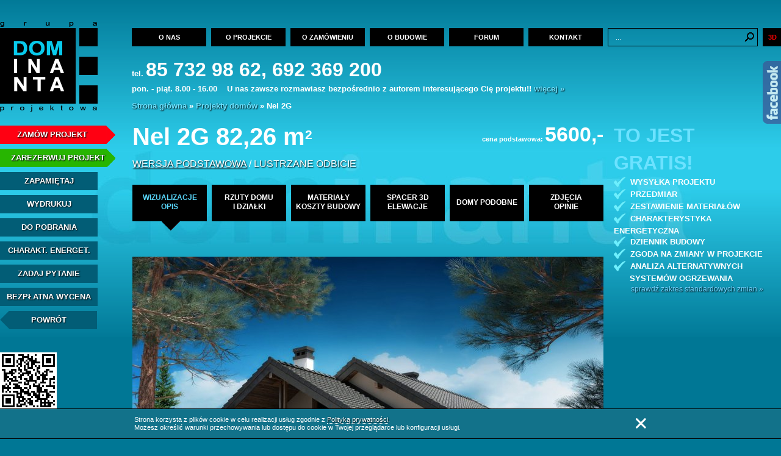

--- FILE ---
content_type: text/html; charset=UTF-8
request_url: https://www.dominanta.pl/projekty-domow/nel-2g
body_size: 11716
content:
<!DOCTYPE html>
<html lang="pl">
  <head>
    <meta charset="utf-8">
    <meta http-equiv="X-UA-Compatible" content="IE=edge">
    <meta name="viewport" content="width=device-width, initial-scale=1">
<link rel="shortcut icon" href="/images/icon.ico" />
<link rel="stylesheet" href="/style/bootstrap.css">
<link rel="stylesheet" href="/style/style.css">

<title>Projekt domu Nel 2G - Projekty domów Dominanta</title>
<META name="keywords" content="">
<META name="description" content="">
<META name="author" content="www.artpiskel.pl">
<META name="reply-to" content="kontakt@artpiksel.pl">
<META http-equiv="Content-Type" content="text/html; charset=utf-8">
<META http-equiv="Window-target" content="_top">

<script type="text/javascript" src="/javascript/jquery-1.11.2.min.js"></script>
<script type="text/javascript" src="/javascript/bootstrap.js"></script>
<script type="text/javascript" src="/javascript/bootstrap-confirmation.min.js"></script>
<script type="text/javascript" src="/javascript/fancybox/fancybox/jquery.mousewheel-3.0.4.pack.js"></script>
<script type="text/javascript" src="/javascript/fancybox/fancybox/jquery.fancybox-1.3.4_patch.js"></script>

<script type="text/javascript" src="/javascript/jquery.cssmap.js"></script>
<script type="text/javascript" src="/javascript/jquery.cycle2.js"></script>
<script type="text/javascript" src="/javascript/jquery.waitforimages.js"></script>
<script type="text/javascript" src="/javascript/offcanvas.js"></script>

<script type="text/javascript" src="/javascript/retio-slider.min.js"></script>
<script type="text/javascript" src="/javascript/retio-facebook-slider.js"></script>

<script type="text/javascript" src="/javascript/jquery.rateit.min.js"></script>
<script type="text/javascript" src="/javascript/jquery.rateit.min.js"></script>
 <script src="//code.jquery.com/ui/1.10.4/jquery-ui.js"></script>
<script src='https://www.google.com/recaptcha/api.js' async defer></script>


<script type="text/javascript">

  (function(i,s,o,g,r,a,m){i['GoogleAnalyticsObject']=r;i[r]=i[r]||function(){(i[r].q=i[r].q||[]).push(arguments)},i[r].l=1*new Date();a=s.createElement(o),m=s.getElementsByTagName(o)[0];a.async=1;a.src=g;m.parentNode.insertBefore(a,m)})(window,document,'script','//www.google-analytics.com/analytics.js','ga'); ga('create', 'UA-26106691-1', 'auto'); ga('send', 'pageview');

function removeBox(id)
{
    return (elem=document.getElementById(id)).parentNode.removeChild(elem);
}
function hideAdres()
{
	document.getElementById('tableadres').style.color = '#3e7a90';
	document.getElementById('imie2').disabled = true;
	document.getElementById('imie2').style.border = '1px #3e7a90 solid';
	document.getElementById('ulica2').disabled = true;
	document.getElementById('ulica2').style.border = '1px #3e7a90 solid';
	document.getElementById('nr2').disabled = true;
	document.getElementById('nr2').style.border = '1px #3e7a90 solid';
	document.getElementById('lok2').disabled = true;
	document.getElementById('lok2').style.border = '1px #3e7a90 solid';
	document.getElementById('kod2').disabled = true;
	document.getElementById('kod2').style.border = '1px #3e7a90 solid';
	document.getElementById('miejscowosc2').disabled = true;
	document.getElementById('miejscowosc2').style.border = '1px #3e7a90 solid';

}
function showAdres()
{
	document.getElementById('tableadres').style.color = '#ffffff';
	document.getElementById('imie2').disabled = false;
	document.getElementById('imie2').style.border = '1px #65c7ee solid';
	document.getElementById('ulica2').disabled = false;
	document.getElementById('ulica2').style.border = '1px #65c7ee solid';
	document.getElementById('nr2').disabled = false;
	document.getElementById('nr2').style.border = '1px #65c7ee solid';
	document.getElementById('lok2').disabled = false;
	document.getElementById('lok2').style.border = '1px #65c7ee solid';
	document.getElementById('kod2').disabled = false;
	document.getElementById('kod2').style.border = '1px #65c7ee solid';
	document.getElementById('miejscowosc2').disabled = false;
	document.getElementById('miejscowosc2').style.border = '1px #65c7ee solid';
}
function cCena()
{
	var cena_promo = parseInt($('#cena_pod').html());
	if($('#promo_w').length)
		var promo = parseInt($('#promo_w').html());
	else
		var promo = 0;
	
	var cena_podst = cena_promo/(1-(promo/100));
	
	var cena=0;
	if($('#rezerwacja').val().length != 9)
	{
		$('#kod_promo_availability_result').html('Numer rezerwacji jest nieprawidłowy!'); 
		$('#kod_promo_availability_result').css('color', 'red');
		cena = cena_promo;
		if(document.getElementById('przesylka3').checked || document.getElementById('przesylka4').checked) cena = cena + 60;
		if(document.getElementById('kosztorys').checked) cena = cena + 600;
		//if(document.getElementById('projekt').checked) cena = cena + 300;
		document.getElementById('cena_koncowa').innerHTML = cena + ',-';
		document.getElementById('form_cena_koncowa').value = cena;
	}
	else
	{
		$('#kod_promo_availability_result').html('Sprawdzam...');  
		$('#kod_promo_availability_result').css('color', 'white'); 
		var rez = $('#rezerwacja').val();  
        $.post("/system/check_kod_promo.php", { kod_promo: rez },  
            function(result){  
                //if the result is 1  
                if(result == 1){  
                    $('#kod_promo_availability_result').css('color', 'white'); 
                    $('#kod_promo_availability_result').html('Numer rezerwacji jest prawidłowy otrzymujesz rabat 5%!');
					
					cena = cena_podst-(cena_podst*((promo+5)/100));
					if(document.getElementById('przesylka3').checked || document.getElementById('przesylka4').checked) cena = cena + 60;
					if(document.getElementById('kosztorys').checked) cena = cena + 600;
					//if(document.getElementById('projekt').checked) cena = cena + 300;
					document.getElementById('cena_koncowa').innerHTML = cena + ',-';
					document.getElementById('form_cena_koncowa').value = cena;
					
                }else{  
                    $('#kod_promo_availability_result').css('color', 'red');
                    $('#kod_promo_availability_result').html('Numer rezerwacji jest nieprawidłowy!'); 
					cena = cena_podst-(cena_podst*(promo/100));
					if(document.getElementById('przesylka3').checked || document.getElementById('przesylka4').checked) cena = cena + 60;
					if(document.getElementById('kosztorys').checked) cena = cena + 600;
					//if(document.getElementById('projekt').checked) cena = cena + 300;
					document.getElementById('cena_koncowa').innerHTML = cena + ',-';
					document.getElementById('form_cena_koncowa').value = cena;
                }  
        });  
	}
}


function _cCena()
{
	var cena = parseInt(document.getElementById('cena_pod').innerHTML);
	var promo = parseInt(document.getElementById('promo_w').innerHTML);
	//alert(cena/(1-(promo/100))); 
	if(document.getElementById('cena_2w1'))
		cena = cena + parseInt(document.getElementById('cena_2w1').innerHTML)
	if(document.getElementById('przesylka3').checked || document.getElementById('przesylka4').checked) cena = cena + 60;
	if(document.getElementById('kosztorys').checked) cena = cena + 600;
	if(document.getElementById('projekt').checked) cena = cena + 300;
	document.getElementById('cena_koncowa').innerHTML = cena + ',-';
	document.getElementById('form_cena_koncowa').value = cena;
	
	var min_chars = 7;  
    var characters_error = 'Numer rezerwacji jest nieprawidłowy!';  
    var checking_html = 'Sprawdzam...';  
    if($('#rezerwacja').val().length < min_chars){  
    	$('#kod_promo_availability_result').html(characters_error); 
		$('#kod_promo_availability_result').css('color', 'red'); 
    }else{  
        $('#kod_promo_availability_result').html(checking_html);  
		$('#kod_promo_availability_result').css('color', 'white'); 
        check_availability();  
    }   
	
	
}

function check_availability(){  
  
        //get the username  
        var rez = $('#rezerwacja').val();  
  
        //use ajax to run the check  
        $.post("/system/check_kod_promo.php", { kod_promo: rez },  
            function(result){  
                //if the result is 1  
                if(result == 1){  
                    $('#kod_promo_availability_result').css('color', 'white'); 
                    $('#kod_promo_availability_result').html('Numer rezerwacji jest prawidłowy otrzymujesz rabat 5%!'); 
					cena = document.getElementById('form_cena_koncowa').value;
					document.getElementById('form_cena_koncowa').value = cena-(0.05*cena);
					document.getElementById('cena_koncowa').innerHTML = cena-(0.05*cena) + ',-';
                }else{  
                    $('#kod_promo_availability_result').css('color', 'red');
                    $('#kod_promo_availability_result').html('Numer rezerwacji jest nieprawidłowy!'); 
                }  
        });  
  
}  


function zapamietaj(data1, id_transfer)
{
	function runEffect(id) {
		var options = {};
		options = { to: "#il_zap_pro", className: "ui-effects-transfer" };
		$( "#"+id ).effect( "transfer", options, 500, callback(id) );
	};
	function callback(id) {
		setTimeout(function() {
			$( "#"+id ).fadeOut();
		}, 1 );
	};
    $.ajax({
       url: data1,
       success: function(msg){
		 $("#il_zap_pro").html(parseInt($("#il_zap_pro").html())+1);
         runEffect(id_transfer);
       }
     });
}
function setmenutab(tab)
{
	for(i = 1; i <= 6; i++)
	{
		if(i == tab)
		{
			if(document.getElementById('t' + i) != null)
			{
				document.getElementById('t' + i).style.backgroundImage = "url('/images/buttonm_over.png')";
				document.getElementById('t' + i).style.color = "#58d3f6";
			}
		}
		else
		{
			if(document.getElementById('t' + i) != null)
			{
				document.getElementById('t' + i).style.backgroundImage = "url('/images/buttonm.png')";
				document.getElementById('t' + i).style.color = "#ffffff";
			}
		}
	}
}
function setCookie(c_name,value,exdays)
{
	var exdate=new Date();
	exdate.setDate(exdate.getDate() + exdays);
	var c_value=escape(value) + ((exdays==null) ? "" : "; expires="+exdate.toUTCString());
	document.cookie=c_name + "=" + c_value;
}

	$(function($){
    	$('#map-poland').cssMap({
  		'size': 270,		// set map size to 660px wide;
  		'tooltips': true,	// hide tooltips;
  		//'cities': true,	// display cities;
  		'agentsListId' : '#addresses',
  		'agentsListSpeed' : 500,
  		'loadingText' : 'Trwa wczytywanie mapy...',
 		});
	});
	


$(function(){
	$(".drop_left_panel").hover(function(){
		$(this).animate({left: "-259px"}, {queue:false,duration:500} );
		$(".drop_left_panel_slide_button", this).css('backgroundPosition', '-30px 0px'); 
		return false;
	},
	function(){	
		$(this).animate({left: "0px"}, {queue:false,duration:500} );
		$(".drop_left_panel_slide_button", this).css('backgroundPosition', '0px 0px'); 
		return false;
	});
});
	
	$(document).ready(function() {
		
    var cur_stus;
    //close all on default
    $('#accordion dd').hide();
    $('#accordion dt').attr('stus', '');
            
    //open default data
    $('#accordion dd:eq(0)').slideDown();
    $('#accordion dt:eq(0)').attr('stus', 'active');
 
    $('#accordion dt').click(function(){
        cur_stus = $(this).attr('stus');
        if(cur_stus != "active")
        {
            //reset everthing - content and attribute
            $('#accordion dd').slideUp();
            $('#accordion dt').attr('stus', '');
             
            //then open the clicked data
            $(this).next().slideDown();
            $(this).attr('stus', 'active');
        }
        //Remove else part if do not want to close the current opened data
        else
        {
            $(this).next().slideUp();
            $(this).attr('stus', '');
        }
        return false;
    });
});
	
	$(document).ready(function() 
	{
		$(".forum_nowy_temat_button").click(function(){
			$(".forum_kategoria_area").hide(300);
			$(".forum_nowy_temat_button").hide(300);
			$(".forum_nowy_temat_area").show(300);
			$(".forum_nowy_temat_wyslij_button_area").show(300);
			$("#tresc").html('');
		});
	});
	
	$(document).ready(function() 
	{
		
		$("img").addClass("img-responsive");
		$("#insert_blog").load("/system/blog_short.php", function(){
			var ileOdjac = jQuery("#insert_blog").height()+250;
			//alert(ileOdjac);
        	//Przypisanie do diva #main-content atrybutu height o wartości = wysokość okna - ileOdjac 
        	jQuery("#art").css('height', ileOdjac+'px');
		  });
		if(window.location.hash) {
      		var hash = window.location.hash.substring(1);
      		setmenutab(hash);
  		} else {
      		// No hash found
  		}
		if(document.getElementById("cennik")!=null)
			loadXMLCeny();   
			var waits = 10;
			var fadeinout = 500;
    		function random12(){ return Math.floor(Math.random()*40+1);	}
			function wBox(nr, lp){
				switch(nr){
					case 3:
						$("#wbox"+lp).append('<div class="wboxenergo" id="wboxe'+lp+'" ><p style="text-align:right; padding:8px 8px 8px 8px; margin:0;"><img src="/images/x.png" style="cursor:pointer; zindex:400;"  onclick="removeBox(\'wboxe'+lp+'\')"/></p><p style="margin:0; padding-top:10px; cursor:pointer;" onclick="document.location=\'wyszukaj/domy-energooszczedne\'"><img style="margin-top:25px;" src="/images/energo.png" /><br><span style="font-size:22px; font-weight:bold; display:block; position:relative; top:-10px; left:9px; text-align:left;">DOMY<br>ENERGOOSZCZĘDNE</span><p style="text-align:right; padding-right:8px; position:relative; top:-20px;"><a href="/wyszukaj/domy-energooszczedne">sprawdź &raquo;</a></p></p></div>');
						$("#wboxe"+lp).hide().fadeIn(fadeinout).delay(waits*1000).fadeOut(fadeinout);
						$("#wboxe"+lp).queue(function () {
								$(this).remove();
								wBox(4,random12());
								$(this).dequeue();
						});
					break;
					case 4:
											$("#wbox"+lp).append('<div class="wboxpromo" id="wboxp'+lp+'" ><p style="text-align:right; padding:8px 8px 8px 8px; margin:0;"><img src="/images/x.png" style="cursor:pointer; zindex:400;"  onclick="removeBox(\'wboxp'+lp+'\')"/></p><p style="margin:0; cursor:pointer;" onclick="document.location=\'wyszukaj/projekty-w-promocji\'"><span style="font-size:100px; display:block; margin-top:25px; margin-bottom:0px; padding-bottom:0px;">-5%</span><span style="font-size:22px; position:relative; top:-10px; left:43px; padding-top:0px; margin-top:0px; display:block; font-weight:bold; text-align:left;">PROJEKTY<br>W PROMOCJI</span><p style="text-align:right; padding-right:8px; position:relative; top:-20px;"><a href="/wyszukaj/projekty-w-promocji">sprawdź &raquo;</a></p></p></div>');
						$("#wboxp"+lp).hide().fadeIn(fadeinout).delay(waits*1000).fadeOut(fadeinout);
						$("#wboxp"+lp).queue(function () {
								$(this).remove();
								wBox(3,random12());
								$(this).dequeue();
						});
					break;
				}
			}
			wBox(3,random12());



		$("#t4").click(function(){
									   //alert('alert');
									   $('#cycle_3d').cycle('reinit');
									   });
		
			$('#gallery').carousel({
    interval: 4000
});

// handles the carousel thumbnails
$('[id^=carousel-selector-]').click( function(){
  var id_selector = $(this).attr("id");
  var id = id_selector.substr(id_selector.length -1);
  id = parseInt(id);
  $('#gallery').carousel(id);
  $('[id^=carousel-selector-]').removeClass('selected');
  $(this).addClass('selected');
});

// when the carousel slides, auto update
$('#gallery').on('slid', function (e) {
  var id = $('.item.active').data('slide-number');
  id = parseInt(id);
  $('[id^=carousel-selector-]').removeClass('selected');
  $('[id=carousel-selector-'+id+']').addClass('selected');
});
			
		
		$("a.fancy").fancybox({
			'transitionIn'	: 'elastic',
			'transitionOut'	: 'elastic',
			'titlePosition' 	: 'over',
			'overlayColor'		: '#000',
			'overlayOpacity'	: 0.6,
			'titleFormat'		: function(title, currentArray, currentIndex, currentOpts) {
				return '<span id="fancybox-title-over">Zdjęcie ' + (currentIndex + 1) + ' z ' + currentArray.length + (title.length ? ' &nbsp; ' + title : '') + '</span>';
			}
		});
		$("#fancypdf").fancybox({
			'transitionIn'	: 'elastic',
			'transitionOut'	: 'elastic',
    		width  : 650,
    		height : 850,
    		type   :'iframe',
			'overlayColor'		: '#000',
			'overlayOpacity'	: 0.75
		});
		$("#dialog_box1").fancybox({
			'transitionIn'	: 'elastic',
			'transitionOut'	: 'elastic',
			'titlePosition' 	: 'over',
			'overlayColor'		: '#000',
			'overlayOpacity'	: 0.75
		});
		$("#dialog_box2").fancybox({
			'transitionIn'	: 'elastic',
			'transitionOut'	: 'elastic',
			'titlePosition' 	: 'over',
			'overlayColor'		: '#000',
			'overlayOpacity'	: 0.75
		});
		$("#dialog_box3").fancybox({
			'transitionIn'	: 'elastic',
			'transitionOut'	: 'elastic',
			'titlePosition' 	: 'over',
			'overlayColor'		: '#000',
			'overlayOpacity'	: 0.75
		});
		$(".extLink").fancybox({
	         'width' : '75%',
	         'height' : '75%',
	         'autoScale' : false,
			'transitionIn'	: 'elastic',
			'transitionOut'	: 'elastic',
			 			'overlayColor'		: '#000',
			'overlayOpacity'	: 0.6,
	         'type' : 'iframe'
	     });
	});
	
function ValidateEmail(address)
{
	var reg = /^([A-Za-z0-9_\-\.])+\@([A-Za-z0-9_\-\.])+\.([A-Za-z]{2,4})$/;
	if(reg.test(address) == false) {
		return false;
	}
	else
	{
		return true;
	}
}


function validateForm(AForm)
{
	if (!ValidateEmail(AForm.email.value))
	{
		alert ("Nieprawidłowy format adresu e-mail");	
		return false;
	}
	else
		return true;
}

function formSubmit()
{
	if(document.form_zam.regulamin.checked == true)
	{
		document.form_zam.submit();
	}
	else
	{
		alert("Aby złożyć zamówienie musisz zaakceptować regulamin!");
		return false;	
	}
}
function loadXMLCeny()
{
	var xmlhttp;
	if (window.XMLHttpRequest)
	  {// code for IE7+, Firefox, Chrome, Opera, Safari
	  xmlhttp=new XMLHttpRequest();
	  }
	else
	  {// code for IE6, IE5
	  xmlhttp=new ActiveXObject("Microsoft.XMLHTTP");
	  }
	xmlhttp.open("GET","/system/cennik.php",false);
	xmlhttp.send();
	document.getElementById("cennik").innerHTML=xmlhttp.responseText;
}



</script>
<script type="application/ld+json">
{
  "@context": "http://schema.org",
  "@type": "LocalBusiness",
  "name": "DOMINANTA   K.Sutuła, K.Burzyński, K.Markiewicz  s.j.",
  "image": "",
  "@id": "",
  "url": "https://www.dominanta.pl",
  "telephone": "85 732 98 62",
  "address": {
    "@type": "PostalAddress",
    "streetAddress": "ul. Wiejska 57 lokal U1",
    "addressLocality": "Białystok",
    "postalCode": "15-351",
    "addressCountry": "PL"
  },
  "geo": {
    "@type": "GeoCoordinates",
    "latitude": 53.1148861,
    "longitude": 23.146911300000056
  },
  "openingHoursSpecification": [{
    "@type": "OpeningHoursSpecification",
    "dayOfWeek": ,
    "opens": "",
    "closes": ""
  },{
    "@type": "OpeningHoursSpecification",
    "dayOfWeek": [
      "Monday",
      "Tuesday",
      "Wednesday",
      "Thursday",
      "Friday"
    ],
    "opens": "08:00",
    "closes": "16:00"
  }]
}
</script>
</head>
<body>
<div class="container bg-dominanta">
	<nav class="navbar navbar-default" style="margin-bottom:85px;">
        <div class="container-fluid">
          <div class="navbar-header">
            <button type="button" class="navbar-toggle collapsed" data-toggle="collapse" data-target="#navbar" aria-expanded="false" aria-controls="navbar">
              <span class="sr-only">Toggle navigation</span>
              <span class="icon-bar"></span>
              <span class="icon-bar"></span>
              <span class="icon-bar"></span>
            </button>
            <a class="navbar-brand" href="/"><img class="hidden-xs" alt="Grupa projektowa dominanta" src="/images/logo.png" /><img class="visible-xs" src="/images/logo_m.png" alt = "Grupa projektowa dominanta" /></a>
          </div>
          <div id="navbar" class="navbar-collapse collapse">
            <ul class="nav navbar-nav">
            	<li class="hidden-sm" ><a href="/o-nas">O nas</a></li><li><a href="/o-projekcie">O projekcie</a></li><li><a href="/o-zamowieniu">O zamówieniu</a></li><li class="visible-md visible-lg" ><a href="/o-budowie">O budowie</a></li><li class="visible-lg" ><a href="/forum">Forum</a></li><li><a href="/kontakt">Kontakt</a></li>              <li><form class="navbar-form" method="post" action="/projekty-domow/wyszukiwanie-zaawansowane">
            	<input type="text" class="form-control" placeholder="" type="text" name="w_nazwa" id="key" value="..." onclick="document.getElementById('key').value = ''; return false;" />
          	  </form></li>
              <li class="3d-button" style="width:30px; padding:0;"><a href="#" style="width:30px; color:red; padding:5px 0px 0px 1px;">3D</a></li>
            </ul>
          </div><!--/.nav-collapse -->
          <div class="navbar-main hidden-xs">
          		<!--<span class="navbar-title">Tutaj znajdziesz najlepsze gotowe projekty domów jednorodzinnych</span><br />-->
				tel. <span class="navbar-phone">85 732 98 62, 692 369 200</span><br />
            	pon. - piąt.  8.00 - 16.00&nbsp;&nbsp;&nbsp;&nbspU nas zawsze rozmawiasz bezpośrednio z autorem interesującego Cię projektu!! 
                <a href="/o-projekcie#2">więcej &raquo;</a>
                <div class="col-lg-12 breadcrumbs" style="margin-top:10px;"> <a href="/">Strona główna</a> &raquo; <a href="/projekty-domow">Projekty domów</a> &raquo; Nel 2G</div> 
          </div>
        </div><!--/.container-fluid -->
      </nav>
      
              
        
        <div class="col-lg-12 col-md-12 col-sm-12 col-xs-12" style="padding:0; margin-top:20px;">
												<div class="row row-offcanvas row-offcanvas-left">
													<div class="col-xs-12 col-sm-2 col-md-2 col-lg-2 sidebar-offcanvas" id="sidebar" style="padding:0px; margin-top:10px;">
														<div class="list-group">												<a class="projekt_btd1" href="http://www.dominanta.pl/projekty-domow/nel-2g/zamowienie">Zamów projekt</a>		<a class="projekt_btdr" href="http://www.dominanta.pl/projekty-domow/nel-2g/rezerwacja">Zarezerwuj projekt</a>	   <a class="projekt_btd" href="/system/zapamietaj.php?id=160" onclick="zapamietaj('/system/zapamietaj.php?id=160'); return false;">Zapamiętaj</a>
					   <a class="projekt_btd" id="fancypdf" content="czekaj" href="/system/pdf.php?id=160">Wydrukuj</a>
					   <a class="projekt_btd" href="/system/dopobrania.php?id=160" id="dialog_box1">Do pobrania</a> <a class="projekt_btd" href="/system/bdec.php?id=160" id="dialog_box3">Charakt. energet.</a>
					   <a class="projekt_btd" href="/system/pytanie.php?id=160" id="dialog_box2">Zadaj Pytanie</a>
					   <a class="projekt_btd" href="http://www.dominanta.pl/projekty-domow/nel-2g/bezplatna-wycena" id="dialog_box2">Bezpłatna Wycena</a><a class="projekt_btd3" onclick="history.back()">Powrót</a>﻿<br><br><div class="projekt_qr"><img src="/images/qr/nel-2g.png" /><br /><br /><img src="/images/smartphone.png" /></div>			</div>
													</div>
													<div class="col-xs-12 col-sm-10 col-md-10 col-lg-8" style="margin:0px 0px 0px 0px; padding:0px;">
														<p class="pull-left visible-xs" style="width:100%; clear:both;">
															<button type="button" class="btn btn-default" data-toggle="offcanvas">Pokaż boczne menu</button>
														</p><div class="col-lg-12 projekt_m">
						<div class="col-lg-8 col-md-12" style="margin:0; padding:0;">
							<div class="projekt_nazwa">Nel 2G 82,26 m<font style="font-size:28px;"><sup>2</sup></font></div>
							<div class="projekt_wersje"><a href="/projekty-domow/nel-2g" style="text-decoration:underline;" >wersja podstawowa</a> / <a href="/projekty-domow/nel-2g/odbicie-lustrzane">lustrzane odbicie</a></div>
							</div>
						<div>
						<div class="col-lg-4 col-md-12 projekt_cena"  style="margin:0; padding:0px 10px 0px 0px;">cena podstawowa: <span style="font-size:34px; color:#ffffff;">5600,-</span>		</div>
						</div>
							<div class="col-lg-12 zakladki">
							<div id=no-template-pager class="cycle-pager external" style="clear:both;">
								<div class="zakladka"><a id="t1" style="background-image:url(/images/buttonm_over.png); color:#58d3f6;" href="" onclick="setmenutab(1);">wizualizacje<br>opis</a></div>
								<div class="zakladka"><a id="t2" href="" onclick="setmenutab(2);">rzuty domu<br>i działki</a></div>
								<div class="zakladka"><a id="t3" href="" onclick="setmenutab(3);">materiały<br>koszty budowy</a></div>
								<div class="zakladka"><a id="t4" href="" onclick="setmenutab(4);">spacer 3d<br>elewacje</a></div>
								<div class="zakladka"><a id="t5" href="" style="padding-top:22px;" onclick="setmenutab(5);">domy podobne</a></div>				<div class="zakladka"><a id="t6" href="" onclick="setmenutab(6);">zdjęcia<br>opinie</a></div>
							</div>
							</div>		<div style="clear:both;" class="cycle-slideshow" data-cycle-slides="> div" data-cycle-timeout=0 data-cycle-pager="#no-template-pager" data-cycle-pager-template="" data-cycle-auto-height=container>
							<div class="col-lg-12 col-sm-12 projekt_1">	<div class="col-lg-12 projekt_img">
			<div class="col-lg-12 cycle-slideshow inner-slideshow" 
    data-cycle-timeout=0
	data-cycle-slides="> div"
    data-cycle-pager="#no-template-pager1"
    data-cycle-pager-template=""><div style="col-lg-12"><a href="/images/galeria/big/nel-2g_622.jpg" rel="carousel" class="fancy"><img style="col-lg-12" style="border:0;" src="/images/galeria/medium/nel-2g_622.jpg" alt="Projekt domu NEL 2G - wizualizacja 1" title="Projekt domu NEL 2G - wizualizacja 1" /></a></div><div style="col-lg-12"><a href="/images/galeria/big/nel-2g_623.jpg" rel="carousel" class="fancy"><img style="col-lg-12" style="border:0;" src="/images/galeria/medium/nel-2g_623.jpg" alt="Projekt domu NEL 2G - wizualizacja 1" title="Projekt domu NEL 2G - wizualizacja 1" /></a></div>		</div>
		</div>
		<div class="projekt_miniatury">
			<div id=no-template-pager1 class="cycle-pager external"><div class="projekt_miniatura" style="position:relative;"><div></div><a href=""><img src="/images/galeria/small/nel-2g_622.jpg" alt="Projekt domu NEL 2G - wizualizacja 1" /></a></div><div class="projekt_miniatura" style="position:relative;"><div></div><a href=""><img src="/images/galeria/small/nel-2g_623.jpg" alt="Projekt domu NEL 2G - wizualizacja 1" /></a></div>		</div>
		</div>
		<div class="projekt_promocje"><img style="display:inline;" src="/images/cgreen.gif" /> <img style="display:inline;" src="/images/energo.gif" /> dom energooszczędny! EuCO=30,61 [kWh / m<sup style="font-size:9px;">2</sup> x rok] <a href="/wyszukaj/domy-energooszczedne">zobacz wszystkie domy energooszczędne &raquo;</a><br>	</div>
		<div class="projekt_opis">
			<div class="projekt_opis_m">
				<div class="projekt_opis_title">Opis</div>
					 <p style="margin-bottom: 0cm;">NEL 2G to nowoczesna propozycja dla tych, kt&oacute;rzy szukają niebanalnego w formie domu parterowego. Duże, otwarte przestrzenie, wysoki, skośny sufit oraz ściana w salonie do ewentualnej likwidacji dają duże możliwości aranżacyjne. Naszą propozycją jest wykorzystanie metrażu salonu na dodatkową sypialnię/gabinet, dzieki czemu powstają dwie niezależne od siebie strefy: dzienna z przodu domu i nocna, sypialniana z odrębną łazienkę w głębi budynku. Liczne okna oraz ciekawe i duże w swojej formie okna salonowo-tarasowe sprawiają, że wnętrze jest dobrze nasłonecznione przy jednoczesnym wrażeniu jeszcze większych przestrzeni.</p>
<p style="margin-bottom: 0cm;">Istnieje wersja z poddaszem użytkowym &ndash; NEL II 2G.</p>
			</div>
			<div class="projekt_opis_m">
				<div class="projekt_opis_title">Podstawowe cechy</div>
					 <ul>
<li>niewielki i nowoczesny jednorodzinny dom parterowy</li>
<li>niepodpiwniczony</li>
<li>z dwustanowiskowym garażem (istnieje wersja jednostanowiskowa&nbsp; NEL)</li>
<li>przeznaczony dla 4-5os&oacute;b</li>
<li>na parterze zaprojektowano reprezentacyjny salon z kominkiem otwarty na kuchnię,&nbsp; 2osobową sypialnię i&nbsp; pok&oacute;j (gabinet lub kolejna sypialnia). Program parteru uzupełniają: łazienka, wc, wiatrołap, garderoba oraz garaż i pom. gospodarcze(kotłownia )</li>
<li>ogrzewanie &ndash; olejowe, gazowe lub na paliwo stałe (np. ekogroszek, pelety).</li>
</ul>
			</div>
		</div>
		<div class="projekt_opis">
			<div class="projekt_opis_title">parametry</div>
			
			<table style="border:0; margin:0; padding:0; border-collapse:collapse; width:100%;">
			<tr style="height:8px"></tr>
			<tr><td class="projekt_param_l1d">powierzchnia netto (wszystkie pomieszczenia)</td><td class="projekt_param_r1d">116,16 m<sup style="font-size:7px;">2</sup></td></tr>
			<tr style="height:8px"></tr>
			<tr><td class="projekt_param_l2d">powierzchnia użytkowa (bez garażu i kotłowni</td><td class="projekt_param_r2d">82,26 m<sup style="font-size:7px;">2</sup></td></tr>
			<tr style="height:8px"></tr>
			<tr><td class="projekt_param_l1d">powierzchnia zabudowy</td><td class="projekt_param_r1d">156,63 m<sup style="font-size:7px;">2</sup></td></tr>
			<tr style="height:8px"></tr>
			<tr><td class="projekt_param_l2d">powierzchnia całkowita</td><td class="projekt_param_r2d">156,63 m<sup style="font-size:7px;">2</sup></td></tr>
			<tr style="height:8px"></tr>
			<tr><td class="projekt_param_l1d">powierzchnia dachu</td><td class="projekt_param_r1d">244 m<sup style="font-size:7px;">2</sup></td></tr>
			<tr style="height:8px"></tr>
			<tr><td class="projekt_param_l2d">kubatura</td><td class="projekt_param_r2d">864 m<sup style="font-size:7px;">3</sup></td></tr>
			<tr style="height:8px"></tr>
			<tr><td class="projekt_param_l1d">kąt dachu</td><td class="projekt_param_r1d">30 &deg;</td></tr>
			<tr style="height:8px"></tr>
			<tr><td class="projekt_param_l2d">wysokość pomieszczeń</td><td class="projekt_param_r2d">parter - 2,7m</td></tr>
			<tr style="height:8px"></tr>
			<tr><td class="projekt_param_l1d">wysokość budynku</td><td class="projekt_param_r1d">7,32m</td></tr>
			<tr style="height:8px"></tr>
			<tr><td class="projekt_param_l2d">wymiary zewnętrzne budynku</td><td class="projekt_param_r2d">12,05m x 15,3m</td></tr>
			<tr style="height:8px"></tr>
			<tr><td class="projekt_param_l1d">minimalne gabaryty działki</td><td class="projekt_param_r1d">22,3m x 20,05m</td></tr>
					
<tr style="height:8px"></tr>
<tr><td class="projekt_param_l2d">roczne zapotrzebowania na energię użytkową do ogrzewania</td>
			<td class="projekt_param_r2d">30,61 [kWh/m<sup style="font-size:7px;">2</sup> x rok] 
				<div class="eabox"><div class="eapoint" style="left:11px;">30,61</div></div></td></tr></table>			<p style="color:#71d0fc; font-size:11px; padding:8px 0px 0px 4px; display:block; clear:both;">UWAGA: niektóre parametry domu mogą się nieznacznie różnić od parametrów zawartych w projekcie technicznym. Wynka to z konieczności dostosowywania projeków do zmieniających się przepisów Prawa Budowlanego. Dokładamy wszelkich starań aby parametry były aktualizowane na bieżąco.</p>
		</div>
  		<div class="projekt_opis">	<div class="projekt_opis_m" style="padding-bottom:60px;">
				<div class="projekt_opis_title">Autor projektu</div>
				<p>mgr inż. arch. Krzysztof Sutuła</p>
			</div>
		</div>			</div>		<div class="projekt_2"><div class="projekt_opis_title">rzut parteru</div>
			<div class="projekt_img" style="margin:8px 0px 30px 0px;">
				<a href="/images/galeria/big/nel-2g-1234.jpg" class="fancy" rel="galeria" title="rzut parteru"><img src="/images/galeria/medium/nel-2g-1234.jpg" alt="rzut parteru" /></a>
			</div><div class="projekt_opis_title">rzut sytuacyjny</div>
			<div class="projekt_img" style="margin:8px 0px 30px 0px;">
				<a href="/images/galeria/big/nel-2g-1238.jpg" class="fancy" rel="galeria" title="rzut sytuacyjny"><img src="/images/galeria/medium/nel-2g-1238.jpg" alt="rzut sytuacyjny" /></a>
			</div><p style="color:#71d0fc; font-size:11px; padding:0px 0px 35px 4px; display:block; clear:both;">UWAGA: szczegółowe rysunki techniczne są dostępne w panelu bocznym w zakładce DO POBRANIA - pobierz rzuty projektu</p>			</div>
							<div class="projekt_3"><div class="projekt_parametry">
	  <div class="projekt_opis_title">materiały</div><table style="border:0; margin:0; padding:0; border-collapse:collapse;">
			<tr style="height:8px"></tr>
			<tr>
				<td class="projekt_param_l1d">ściany zewnętrzne</td><td class="projekt_param_r1d">ściany zewnętrzne dwuwarstwowe murowane z pustaka ceramicznego i docieplone od zewnątrz styropianem lub wełną mineralną</td>
			 </tr><tr style="height:8px"></tr><tr>
			    <td class="projekt_param_l2d">stropy</td><td class="projekt_param_r2d">żelbetowy wylewany</td>
			 </tr>
			 <tr style="height:8px"></tr>
			<tr>
				<td class="projekt_param_l1d">schody wewnętrzne</td><td class="projekt_param_r1d">brak</td>
			 </tr><tr style="height:8px"></tr><tr>
			    <td class="projekt_param_l2d">dach</td><td class="projekt_param_r2d">dwuspadowy z pokryciem z dachówki ceramicznej, cementowej lub blaszanej</td>
			 </tr>
	  </table><p style="color:#71d0fc; font-size:11px; padding:8px 0px 0px 4px; display:block; clear:both;">UWAGA: wszystkie szczegóły technologii wykonania domu znajdziesz w panelu bocznym w zakladce DO POBRANIA  - pobierz przedmiar domu<br /><br /></p>
		</div><div class="projekt_parametry">
			<div class="projekt_opis_title">koszty budowy</div>
			
			<table style="border:0; margin:0; padding:0; border-collapse:collapse;">
			<tr style="height:8px"></tr>
			<tr><td class="projekt_param_l1d">roboty ziemne, fundamenty, ściany i izolacje fundamentowe</td><td class="projekt_param_r1d">0,00</td></tr>
			<tr style="height:8px"></tr>
			<tr><td class="projekt_param_l2d">instalacje stanu zerowego, podłoże stanu zerowego z izolacjami</td><td class="projekt_param_r2d">0,00</td></tr>
			<tr style="height:8px"></tr>
			<tr><td class="projekt_param_l1d">ściany konstrukcyjne zewn. i wewn.</td><td class="projekt_param_r1d">0,00</td></tr>
			<tr style="height:8px"></tr>
			<tr><td class="projekt_param_l2d">ścianki działowe i kominy</td><td class="projekt_param_r2d">0,00</td></tr>
			<tr style="height:8px"></tr>
			<tr><td class="projekt_param_l1d">stropy, inne elementy konstr.</td><td class="projekt_param_r1d">0,00</td></tr>
			<tr style="height:8px"></tr>
			<tr><td class="projekt_param_l2d">więźba dachowa, pokrycie dachu, obróbki</td><td class="projekt_param_r2d">0,00</td></tr>
			<tr style="height:8px"></tr>
			<tr><td class="projekt_param_l1da"><span>stan surowy otwarty razem</span></td><td class="projekt_param_r1da"><span>0,00</span></td></tr>
			<tr style="height:8px"></tr>
			<tr><td class="projekt_param_l2d">stolarka okienna i drzwiowa, parapety zewn. i wewn.</td><td class="projekt_param_r2d">0,00</td></tr>
			<tr style="height:8px"></tr>
			<tr><td class="projekt_param_l1da"><span>stan surowy zamknięty razem</span></td><td class="projekt_param_r1da"><span>0,00</span></td></tr>
			<tr style="height:8px"></tr>
			<tr><td class="projekt_param_l2d">ocieplenie ścian i dachu, tynki zewn., okładziny, elem. ślusarskie</td><td class="projekt_param_r2d">0,00</td></tr>
			<tr style="height:8px"></tr>
			<tr><td class="projekt_param_l1d">instalacje: elektryczna, TV, wod-kan, CO z grzejnikami</td><td class="projekt_param_r1d">0,00</td></tr>
			<tr style="height:8px"></tr>
			<tr><td class="projekt_param_l2d">tynki wewn., płyty G-K, malowanie, okładziny, posadzki</td><td class="projekt_param_r2d">0,00</td></tr>
			<tr style="height:8px"></tr>
			<tr><td class="projekt_param_l1da"><span>stan deweloperski razem</span></td><td class="projekt_param_r1da"><span>0,00</span></td></tr>
	  		</table>

			<p style="color:#71d0fc; font-size:11px; padding:8px 0px 0px 4px; display:block; clear:both;">UWAGA: podane koszty są jedynie szacunkowe. Ustalone zostały na podstawie wskaźników średnich kosztów budowy 1m2  powierzchni użytkowej domu wykonanego w podstawowym standardzie w stanie deweloperskim. Kwoty nie objemują wyposażenia kotłowni oraz schodów wewnętrznych. Podano kwoty netto.<br><br><br><br></p>
		</div>			</div>		<div class="projekt_4"><div class="col-lg-12 projekt_opis">
	  <div class="col-lg-12 projekt_opis_title">spacer 3d</div>
	  <div class="col-lg-12 col-md-12 col-sm-12 col-xs-12" style="margin:8px 0px 8px 0px;">
	  <div class="col-lg-2 col-md-2 col-sm-2 hidden-xs" id="projekt_spacer_3d_prev"><img src="/images/arrow-left.png" class="img-responsive center-block" /></div>
	  <div class="col-lg-8 col-md-8 col-sm-8 col-xs-12 projekt_spacer_3d center-block">
	  		<div class="cycle-slideshow col-xs-12" id="cycle_3d" data-cycle-timeout="5000" data-cycle-loader="wait" data-cycle-prev="#projekt_spacer_3d_prev" data-cycle-next="#projekt_spacer_3d_next">	</div>
		
		</div><div class="col-lg-2 col-md-2 col-sm-2 hidden-xs" id="projekt_spacer_3d_next"><img src="/images/arrow-right.png" class="img-responsive center-block" /></div></div></div><div class="projekt_parametry">
		<div class="projekt_opis_title">elewacje</div>
		<div class="col-lg-12 col-md-12 col-sm-12 col-xs-12 projekt_elewacje" style="min-height:600px;">	</div>
		<p style="color:#71d0fc; font-size:11px; padding:8px 0px 40px 4px; display:block; clear:both;"></p>
		</div>			</div>
								<div class="projekt_5"><div class="projekt_parametry" style="width:100%;">
	  <div class="projekt_opis_title" style="margin-bottom:8px; margin-right:8px;">domy podobne</div>
	  	<div class="wbox" id="wbox">	<div class="wdom" onclick="document.location = '/projekty-domow/Maja-II'">
				<a href="/projekty-domow/Maja-II		"><img style="border:0;" src="/images/galeria/main/Maja-II_77.jpg" alt="Gotowy projekt Maja II - wizualizacja 1" /></a>
				<div class="wdom_nazwa">Maja II 108,43m<sup style="font-size:7px;">2</sup></div>
				<div class="wdom_pow_dzialki">min. wym. działki:<br>21,28m x 20,49m</div>
				<div class="wdom_cechy"><div class="kwadrat"><img src="/images/energo.gif" alt="energooszczędne" /></div></div><div class="wdom_kod"></div></div><div class="wdom_zapamietaj" id="zap7" onclick="zapamietaj('/system/zapamietaj.php?id=7', 'zap7'); return false;">zapamiętaj</div></div>	<div class="wbox" id="wbox">	<div class="wdom" onclick="document.location = '/projekty-domow/maja'">
				<a href="/projekty-domow/maja		"><img style="border:0;" src="/images/galeria/main/maja_73.jpg" alt="Projekt domu Maja - wizualizacja 1" /></a>
				<div class="wdom_nazwa">Maja 78,68m<sup style="font-size:7px;">2</sup></div>
				<div class="wdom_pow_dzialki">min. wym. działki:<br>21,28m x 20,49m</div>
				<div class="wdom_cechy"><div class="kwadrat"><img src="/images/energo.gif" alt="energooszczędne" /></div></div><div class="wdom_kod"></div></div><div class="wdom_zapamietaj" id="zap24" onclick="zapamietaj('/system/zapamietaj.php?id=24', 'zap24'); return false;">zapamiętaj</div></div>	<div class="wbox" id="wbox">	<div class="wdom" onclick="document.location = '/projekty-domow/maja-2g'">
				<a href="/projekty-domow/maja-2g		"><img style="border:0;" src="/images/galeria/main/maja-2g_75.jpg" alt="Projekt domu Maja 2G - wizualizacja 1" /></a>
				<div class="wdom_nazwa">Maja 2G 88,31m<sup style="font-size:7px;">2</sup></div>
				<div class="wdom_pow_dzialki">min. wym. działki:<br>23,13m x 20,49m</div>
				<div class="wdom_cechy"><div class="kwadrat"><img src="/images/energo.gif" alt="energooszczędne" /></div></div><div class="wdom_kod"></div></div><div class="wdom_zapamietaj" id="zap35" onclick="zapamietaj('/system/zapamietaj.php?id=35', 'zap35'); return false;">zapamiętaj</div></div>	<div class="wbox" id="wbox">	<div class="wdom" onclick="document.location = '/projekty-domow/nel-ii'">
				<a href="/projekty-domow/nel-ii		"><img style="border:0;" src="/images/galeria/main/nel-ii_449.jpg" alt="Projekt domu NEL II - wizualizacja 1" /></a>
				<div class="wdom_nazwa">Nel II 100,75m<sup style="font-size:7px;">2</sup></div>
				<div class="wdom_pow_dzialki">min. wym. działki:<br>20,1m x 20,05m</div>
				<div class="wdom_cechy"><div class="kwadrat"><img src="/images/energo.gif" alt="energooszczędne" /></div></div><div class="wdom_kod"></div></div><div class="wdom_zapamietaj" id="zap111" onclick="zapamietaj('/system/zapamietaj.php?id=111', 'zap111'); return false;">zapamiętaj</div></div>	<div class="wbox" id="wbox">	<div class="wdom" onclick="document.location = '/projekty-domow/nel-ii-2g'">
				<a href="/projekty-domow/nel-ii-2g		"><img style="border:0;" src="/images/galeria/main/nel-ii-2g_451.jpg" alt="Projekt domu NEL II 2G - wizualizacja 1" /></a>
				<div class="wdom_nazwa">Nel II 2G 122,08m<sup style="font-size:7px;">2</sup></div>
				<div class="wdom_pow_dzialki">min. wym. działki:<br>22,3m x 20,05m</div>
				<div class="wdom_cechy"><div class="kwadrat"><img src="/images/energo.gif" alt="energooszczędne" /></div></div><div class="wdom_kod"></div></div><div class="wdom_zapamietaj" id="zap112" onclick="zapamietaj('/system/zapamietaj.php?id=112', 'zap112'); return false;">zapamiętaj</div></div>	<div class="wbox" id="wbox">	<div class="wdom" onclick="document.location = '/projekty-domow/nel'">
				<a href="/projekty-domow/nel		"><img style="border:0;" src="/images/galeria/main/nel_934.jpg" alt="Gotowy projekt Nel - wizualizacja 1" /></a>
				<div class="wdom_nazwa">Nel 72,56m<sup style="font-size:7px;">2</sup></div>
				<div class="wdom_pow_dzialki">min. wym. działki:<br>20,1m x 20,05m</div>
				<div class="wdom_cechy"><div class="kwadrat"><img src="/images/energo.gif" alt="energooszczędne" /></div></div><div class="wdom_kod"></div></div><div class="wdom_zapamietaj" id="zap195" onclick="zapamietaj('/system/zapamietaj.php?id=195', 'zap195'); return false;">zapamiętaj</div></div>	<div class="wbox" id="wbox">	<div class="wdom" onclick="document.location = '/projekty-domow/maja-ii-2g-plus'">
				<a href="/projekty-domow/maja-ii-2g-plus		"><img style="border:0;" src="/images/galeria/main/maja-ii-2g-plus_941.jpg" alt="dom jednorodzinny Maja II 2G+ - wizualizacja 1" /></a>
				<div class="wdom_nazwa">Maja II 2G+ 128,33m<sup style="font-size:7px;">2</sup></div>
				<div class="wdom_pow_dzialki">min. wym. działki:<br>23,43m x 20,49m</div>
				<div class="wdom_cechy"><div class="kwadrat"><img src="/images/energo.gif" alt="energooszczędne" /></div></div><div class="wdom_kod"></div></div><div class="wdom_zapamietaj" id="zap199" onclick="zapamietaj('/system/zapamietaj.php?id=199', 'zap199'); return false;">zapamiętaj</div></div>	<div class="wbox" id="wbox">	<div class="wdom" onclick="document.location = '/projekty-domow/maja-ii-n-2g-plus'">
				<a href="/projekty-domow/maja-ii-n-2g-plus		"><img style="border:0;" src="/images/galeria/main/maja-ii-n-2g-plus_1077.jpg" alt="Projekt domu Maja II N 2G+ - wizualizacja 1" /></a>
				<div class="wdom_nazwa">Maja II N 2G+ 128,33m<sup style="font-size:7px;">2</sup></div>
				<div class="wdom_pow_dzialki">min. wym. działki:<br>23,43m x 20,49m</div>
				<div class="wdom_cechy"><div class="kwadrat"><img src="/images/energo.gif" alt="energooszczędne" /></div></div><div class="wdom_kod"></div></div><div class="wdom_zapamietaj" id="zap214" onclick="zapamietaj('/system/zapamietaj.php?id=214', 'zap214'); return false;">zapamiętaj</div></div>
		</div>			</div>		<div class="projekt_6"><div class="projekt_parametry">
	  <div class="projekt_opis_title">OSTATNIO NA FORUM</div><p style="font-size:12px; color:white; padding:10px 10px 10px 10px;">Twoje opinia może być pierwsza!<br>
		Zapraszamy na <a href="http://www.dominanta.pl/forum" style="color:#6ce2ff;">forum</a></p></div><div style="clear:both; display:inline-block; height:8px; margin:8px;" >&nbsp;</div>			</div>
						</div>
					</div>		</div>
													<div class="hidden-xs hidden-sm hidden-md col-lg-2" style="margin-left:-65px; padding-top:4px; padding-left:4px; padding-right:0px;">
													<div class="projekt_r">
						<span>TO JEST GRATIS!</span><br>
						<img src="/images/gratis.png" /> WYSYŁKA PROJEKTU<br />
						<img src="/images/gratis.png" /> PRZEDMIAR <br />
						<img src="/images/gratis.png" /> ZESTAWIENIE MATERIAŁÓW<br />
						<img src="/images/gratis.png" /> CHARAKTERYSTYKA ENERGETYCZNA<br />
						<img src="/images/gratis.png" /> DZIENNIK BUDOWY<br />
						<img src="/images/gratis.png" /> ZGODA NA ZMIANY W PROJEKCIE<br />
						<img src="/images/gratis.png" /> ANALIZA ALTERNATYWNYCH<br />
						<p style="padding:0px 0px 0px 26px; margin:0">SYSTEMÓW OGRZEWANIA</p>
						<a href="http://www.dominanta.pl/o-projekcie#3">sprawdź zakres standardowych zmian &raquo;</a>
					</div>
													</div>
												</div></div>		
				</div></div></div>
    <footer class="footer" id="footer">
      <div class="container">
        <p class="text-center"><a href="/polityka-prywatnosci">Polityka prywatności</a></p>
      </div>
    </footer><div class="slider1 slider-box">
    <div id="FBLikeBox" class="slider-content"></div>
    <div class="slider-logo">
        <img alt="Facebook" src="/images/facebook/right.png" width="31" height="103" />
    </div>
</div><center>
<div itemscope itemtype="http://schema.org/LocalBusiness">
<a itemprop="url" href="https://www.dominanta.pl"><div itemprop="name"><strong> DOMINANTA   K.Sutuła, K.Burzyński, K.Markiewicz  s.j.</strong></div>
</a>
<div itemprop="address" itemscope itemtype="http://schema.org/PostalAddress">
<span itemprop="streetAddress">ul. Wiejska 57 lokal U1</span><br>
<span itemprop="postalCode">15-351</span> <span itemprop="addressLocality">Białystok</span><br>
</div>
Tel: <span itemprop="telephone"><a href="tel:+48857329862">85 732 98 62</a></span><br>
Kom: <span itemprop="telephone"><a href="tel:+48692369200">692 369 200</a></span><br>
Fax: <span itemprop="faxNumber">85 732 98 62</span><br>
Email: <span itemprop="email"><a href="mailto:dominanta@dominanta.pl">dominanta@dominanta.pl</a></span><br>
</div>
</center>
<!-- COOKIES -->
<script type="text/javascript" src="/cookies/divante.cookies.min.js"></script>
<script>window.jQuery.cookie || document.write('<script src="/cookies/jquery.cookie.min.js"><\/script>')</script>
<script type="text/javascript">
$.divanteCookies.render({
						privacyPolicy : true,
						cookiesPageURL : '/polityka-prywatnosci' 
});
</script>
<!-- /end COOKIES --> 
</body>
</html>
<!--<link rel="stylesheet" href="/style/theme-metallic.css">/-->
<link rel="stylesheet" type="text/css" href="/javascript/fancybox/fancybox/jquery.fancybox-1.3.4.css" media="screen" />
<link rel="stylesheet" type="text/css" media="screen,projection" href="/style/cssmap-poland.css" />
<link rel="stylesheet" type="text/css" href="/style/retio-slider.css" />
<link rel="stylesheet" href="/cookies/divante.cookies.min.css" type="text/css" media="all" />
<link rel="stylesheet" type="text/css" href="/style/rateit.css" />
<link rel="stylesheet" type="text/css" href="/style/forum.css" />
<link rel="stylesheet" type="text/css" href="/style/morrigan-jquery-editor.css" />
<link rel="stylesheet" type="text/css" href="/style/iframe.css" />
<link href="//maxcdn.bootstrapcdn.com/font-awesome/4.2.0/css/font-awesome.min.css" rel="stylesheet">


--- FILE ---
content_type: text/css
request_url: https://www.dominanta.pl/style/style.css
body_size: 4737
content:
@charset "utf-8";
/* CSS Document */
html {
  position: relative;
  min-height: 100%;
}
body {
	background-image:url(../images/bg.gif);
	background-color:#007795;
	background-repeat:repeat-x;
	background-position:top;
	margin:0;
	padding:0;
	font-family:Tahoma, Geneva, sans-serif;
	font-size:11px;
	color:#fff;
	min-height: 100%;
	margin-bottom: 120px;
	overflow-x: hidden;
}
.btn, .btn-default {
	background-color:#000;
	height:28px;
	padding:0px 5px 0px 5px;
	margin:0;
	border:none;
	color:white;
	font-size:11px;
	font-weight:bold;
	text-transform:uppercase;
	border-radius: 0px;
}
.btn-default:hover, .btn-default:focus {
	background-color:#000;
	color:#58d3f6;
}

.container {
	margin-top:36px;
	padding-left:0px;
	padding-right:0px;
}
.bg-dominanta {
	background-image:url(../images/bg.jpg);
	background-repeat:no-repeat;
	background-position:center 205px;	
}
.row {
	margin:0;
}
h2 {
	color:#6ce2ff;
	font-family:Arial, Helvetica, sans-serif;
	font-size:24px;
	font-weight:bold;
}
.navbar-default, .navbar-toggle {
	color:white;
	background-color:black;
	border-radius:0;
	border:0;
}
@media (min-width: 768px) {
  .container {
    width: 750px;
  }
}
@media (min-width: 1024px) {
  .container {
    width: 1024px;
  }
  .visible-lg {
	display:none;  
  }
}
@media (min-width: 1280px) {
  .container {
    width: 1280px;
  }
  .visible-lg {
    display: block !important;
  }
}
.container-fluid {
	margin-left:0px;
	margin-right:0px;
	padding-left:0px;
	padding-right:0px;
}
.navbar {
	border:none;
}
.navbar-brand {
	padding:0px;
	margin-left:0px;
	width:160px;
}
.navbar-collapse {
	padding-left:0px;
	padding-right:0px;
}
.navbar > .container-fluid .navbar-brand {
	margin-left:0px;
}

.navbar-default {
	background-color:transparent;
}
.navbar-nav {
	margin-top:10px;
	margin-left:52px;
}
.navbar-nav > li {
	padding-left:4px;
	padding-right:4px;
	height:45px;
}
.navbar-default .navbar-nav > li > a {
	color:white;
}
.navbar-nav > li > a {
	background-image:url(../images/button.png);
	background-repeat:no-repeat;
	background-color:transparent;
	width:122px;
	height:45px;
	padding-top:5px;
	text-transform:uppercase;
	font-weight:bold;
	text-align:center;
}
.navbar-default .navbar-nav > li > a:hover,
.navbar-default .navbar-nav > li > a:focus {
	background-image:url(../images/button.png);
	background-repeat:no-repeat;
	background-color:transparent;
	color:#58d3f6;
}
.navbar-default .navbar-nav > .active > a,
.navbar-default .navbar-nav > .active > a:hover,
.navbar-default .navbar-nav > .active > a:focus {
	background-image:url(../images/button_over.png);
	background-color:transparent;
	color:#58d3f6;
}
.addresses {
	background:url(/images/polbg.jpg); 
	background-repeat:no-repeat;
	min-height:440px;
}
.projekt_zamowienie {
	margin-top:32px;
	background-image:url(/images/bg_btd_zam.gif);
	background-repeat:no-repeat;
}
.projekt_rezerwacja {
	margin-top:32px;
	background-image:url(/images/bg_btd_rez.gif);
	background-repeat:no-repeat;
}
@media (max-width: 767px) {
	.navbar-form .form-control {
		width:122px;
	}
	.projekt_m {
	float:left;
	margin:0px 5px 0px 5px;
	padding:0px 0px 0px 0px;
	text-align:left;
}
.projekt_img img {
	width:100%;

}
.projekt_opis_m {
	width:100%;
	margin-right:8px;
	padding-bottom:20px;
	float:left;
	font-size:13px;
}
.projekt_parametry {
	width:100%;
}
.addresses {
	background:none;
}
.form-group {
	margin-bottom:0px;
	padding-bottom:0px;	
}
.projekt_zamowienie, .projekt_rezerwacja {
	background-position:right top;
	padding-top:38px;
}
}
@media (min-width: 768px) {
	.navbar-form .form-control {
		width:106px;
	}
	.navbar-main {
		font-size:11px;
	}
	.navbar-title {
		font-size:13px;	
	}
	.navbar-phone {
		font-size:28px; 
	}
	.projekt_m {
	float:left;
	margin:0px 0px 0px 0px;
	padding:0px 0px 0px 91px;
	text-align:left;
}
.projekt_img img {
	width:534px;
	
}
.projekt_opis_m {
	width:534px;
	margin-right:0px;
	padding-bottom:0px;
	float:left;
	font-size:13px;
}
.projekt_parametry {
	width:535px;
}
.addresses {
	background-position:140px 0px;
}
.form-group {
	margin-bottom:15px;
	padding-bottom:15px;	
}
.projekt_zamowienie, .projekt_rezerwacja {
	background-position:-250px 8px;
}
}
@media (min-width: 1024px) {
	.navbar-form .form-control {
		width:120px;
	}
	.navbar-main {
		font-size:13px;
	}
	.navbar-title {
		font-size:14px;	
	}
	.navbar-phone {
		font-size:32px; 
	}
	.projekt_m {
	float:left;
	margin:0px 0px 0px 0px;
	padding:0px 0px 0px 45px;
	text-align:left;
}
.projekt_img img {
	width:772px;
	height:580px;
}
.projekt_opis_m {
	width:382px;
	margin-right:8px;
	padding-bottom:20px;
	float:left;
	font-size:13px;
}
.projekt_parametry {
	width:772px;
}
.addresses {
	background-position:499px 0px;
}
.form-group {
	margin-bottom:15px;
	padding-bottom:15px;	
}
.projekt_zamowienie, .projekt_rezerwacja {
	background-position:left 8px;
}
}
@media (min-width: 1280px) {
	.navbar-form .form-control {
		width:246px;
	}
	.navbar-main {
		font-size:13px;
	}
	.navbar-title {
		font-size:14px;	
	}
	.navbar-phone {
		font-size:32px; 
	}
	.projekt_m {
	float:left;
	margin:0px 0px 0px 4px;
	padding:0px 72px 0px 0px;
	text-align:left;
}
.projekt_img img {
	width:772px;
	height:580px;
}
.projekt_opis_m {
	width:382px;
	margin-right:8px;
	padding-bottom:20px;
	float:left;
	font-size:13px;
}
.addresses {
	background-position:660px 0px;
}
.form-group {
	margin-bottom:15px;
	padding-bottom:15px;	
}
.projekt_zamowienie, .projekt_rezerwacja {
	background-position:left 8px;
}
}
.form-group {
	clear:both;
}
.navbar-default .navbar-form {
	border:none;
	padding:0px 4px 0px 0px;
	margin:0;
}
.form-control {
	border:1px black solid;
	border-radius: 0px;
	height:30px;
	font-size:11px;
	color:white;
	background-color:transparent;
	background-image:url(../images/search.png);
	background-position:center right;
	background-repeat:no-repeat;
}
.container-fluid > .navbar-header {
	margin:0px;
}
.navbar-main {
	position:absolute;
	top:56px;
	left:216px;
	font-family:Tahoma, Geneva, sans-serif;
	font-weight:bold;
	color:#ffffff;
	text-align:left;	
}
.navbar-main a {
	color:#6ce2ff;
	text-decoration:none;
}
.navbar-main a:hover {
	text-decoration:underline;
}
.carousel-control {
	top:40%;
}
.carousel-control.left {
	text-align:left;
	background:none;
}
#gallery {
	font-family: "Trebuchet MS",Arial,Helvetica,sans-serif;
}
.carousel-control.right {
	text-align:right;
	background:none;
}
.list-inline li {
	padding:2px;	
}
.list-inline li a {
	border:1px black solid;
	display:block;
	width:30px;
	height:30px;
	cursor:pointer;
}
.selected img {
	border:2px black solid;
}
.panel_wyszukiwarki {
	margin-top:4px;
	padding-top:0px;
	font-size:12px;
	color:#91ecfc;
	text-align:left;
}
.panel_wyszukiwarki span {
	display:inline-block;
	width:160px;
	height:56px;
	font-family:Arial, Helvetica, sans-serif;
	font-size:18px;
	font-weight:bold;
	text-align:center;
	color:#FFF;
	padding-top:19px;
	background-image:url(../images/bg_art_l.gif);
	background-repeat:no-repeat;
	margin:0;
}
.panel_wyszukiwarki a {
	padding-left:5px;
	color:#91ecfc;
	text-decoration:none;
}
.panel_wyszukiwarki a:hover {
	text-decoration:underline;
}
.panel_wyszukiwarki p {
	font-weight:bold;
	color:#FFF;
	padding:0px 0px 0px 0px;
	margin:10px 0px 10px 0px;
}
.panel_rozszerzony {
	
}
.button_szukaj {
	width:160px;
	background-color:#ff0001;
	color:#fff;
	height:30px;
	display:block;
	border:0;
	margin-top:10px;
	font-weight:bold;
	cursor:pointer;
}
.button_zamowienie, .button_rezerwuje {
	width:100%;
	background-color:#ff0001;
	color:#fff;
	height:30px;
	display:block;
	border:0;
	margin-top:10px;
	font-weight:bold;
	cursor:pointer;
}
.button_rezerwuje {
	background-color:#27b501;
}

h1 {
	font-family:Arial, Helvetica, sans-serif;
	font-size:21px;
	font-weight:bold;
	text-align:center;
	color:#FFF;
	padding-top:7px;
	background-image:url(../images/bg_art_l.gif);
	background-repeat:no-repeat;
	height:75px;
	width:160px;
	margin:0;
}

.wprojekty {
	clear:both;
	font-size:13px;
	font-weight:bold;
	text-align:right;
	margin:0px 45px 28px 0px;
	padding-top:18px;
}
.wprojekty a {
	color:#FFF;
	text-decoration:none;
}
.wprojekty a:hover {
	text-decoration:underline;
}
.wbox {
	width:250px;
	height:250px;
	margin:0px 8px 8px 0px;
	float:left;
	background-color:#329eba;
	position:relative;
	cursor:pointer;
}
.wbox2w1 {
	position:absolute;
	top:0px;
	left:0px;
	z-index:200;
	display:block;
	width:250px;
	height:250px;
	background-color:#f7881c;
	text-align:center;
	line-height:normal;
}
.wbox2w1 a {
	color:#FFF;
	text-decoration:none;
}
.wbox2w1 a:hover {
	text-decoration:underline;
}
.wboxtanie {
	position:absolute;
	top:0px;
	left:0px;
	z-index:100;
	display:block;
	width:250px;
	height:250px;
	background-color:#843892;
	text-align:center;
	line-height:normal;
}
.wboxtanie a {
	color:#FFF;
	text-decoration:none;
}
.wboxtanie a:hover {
	text-decoration:underline;
}
.wboxenergo {
	position:absolute;
	top:0px;
	left:0px;
	z-index:100;
	display:block;
	width:250px;
	height:250px;
	background-color:#06c015;
	text-align:center;
	line-height:normal;
}
.wboxenergo a {
	color:#FFF;
	text-decoration:none;
}
.wboxenergo a:hover {
	text-decoration:underline;
}
.wboxpromo {
	position:absolute;
	top:0px;
	left:0px;
	z-index:100;
	display:block;
	width:250px;
	height:250px;
	background-color:#ea200c;
	text-align:center;
	line-height:normal;
}
.wboxpromo a {
	color:#FFF;
	text-decoration:none;
}
.wboxpromo a:hover {
	text-decoration:underline;
}
.wboxmdm {
	position:absolute;
	top:0px;
	left:0px;
	z-index:100;
	display:block;
	width:250px;
	height:250px;
	background-color:#ffd615;
	text-align:center;
	line-height:normal;
}
.wboxmdm a {
	color:#FFF;
	text-decoration:none;
}
.wboxmdm a:hover {
	text-decoration:underline;
}
.wboxunas {
	position:absolute;
	top:0px;
	left:0px;
	z-index:100;
	display:block;
	width:250px;
	height:250px;
	background-color:#0590ff;
	text-align:center;
	line-height:normal;
}
.wboxunas a {
	color:#FFF;
	text-decoration:none;
}
.wboxunas a:hover {
	text-decoration:underline;
}
.wbox2w1:hover, .wboxtanie:hover, .wboxenergo:hover, .wboxpromo:hover, .wboxmdm:hover {
	border:4px #FFF solid;
	left:-4px;
	top:-4px;
	width:258px;
	height:258px;
} 
.wdom {
	position:relative;
	width:250px;
	height:250px;
	left:0px;
	top:0px;
	border:none;
}
.wdom:hover {
	border:4px #FFF solid;
	left:-4px;
	top:-4px;
	width:258px;
	height:258px;
}
.wdom_nazwa {
	position:absolute;
	left:10px;
	top:193px;
	font-weight:bold;
	font-size:12px;
}
.wdom_pow_dzialki {
	position:absolute;
	left:15px;
	top:214px;
	font-size:11px;
	color:#afefff;
	text-align:left;
}
.wbox:hover .wdom_zapamietaj {
	display:block;
}
.wdom_zapamietaj {
	font-size:11px;
	color:#000;
	position:absolute;
	right:0px;
	top:0px;
	padding:1px 1px 3px 4px;
	display:none;
	z-index:100;
}
.wdom_zapamietaj {
	background-color:#FFF;
	zoom: 1;
	filter: alpha(opacity=50);
	opacity: 0.5;
	text-decoration:none;
	color:#000;
}
.wdom_zapamietaj:hover {
	zoom: 1;
	filter: alpha(opacity=100);
	opacity: 1;
}
.wdom_txt {
	font-size:11px;
	color:#fff;
	position:absolute;
	left:0px;
	top:0px;
	padding:4px 0px 0px 8px;
	z-index:100;
	text-shadow: 1px 1px 1px rgba(0, 0, 0, 1);	
}
 .ui-effects-transfer { background-color:#FFF; z-index:500; }
.wdom_cechy {
	position:absolute;
	top:220px;
	left:0px;
	width:250px;
	text-align:right;
}
.wdom_kod {
	position:absolute;
	top:199px;
	right:10px;
	color:#91ecfc;
}
.wboxm {
	width:29px;
	height:250px;
	margin:0;
	float:left;
	background-color:#1d9ec5;
}
.kwadrat {
	width:30px;
	height:30px;
	float:right;
}
.art_baner {
	position:absolute;
	top:4px;
	right:1px;
}
.wban {
	width:30px;
	height:250px;
	margin-bottom:8px;
	position:relative;
	top:0px;
	left:0px;
	background-color:#066;
}

.drop_left_panel 
{
	position:absolute;
	width: 288px;
	height:250px;
	background-color:#000;
	margin:0;
	left:0px;
	top:0px;
 	z-index:500;
	cursor:pointer;
}
 
.drop_left_panel_content a
{
	color: #ffffff;
	text-decoration: none;
}
 
.drop_left_panel_content a:hover
{
	text-decoration: underline;
}
.drop_left_panel_slide_button
{
	display: block;
	height: 250px;
	text-indent: -9999px;
	width: 30px;
	position: absolute;
	left: 0px;
	top: 0px;
}
.zamknij
{
	 background-position: -30px 0px; 
}

.addons {
	margin:0;
	padding:24px 0px 24px 0px;
	background-color:#329ebe;
	font-size:11px;
	font-family:Tahoma, Geneva, sans-serif;
}

.aktualnosci {
	padding:8px 0px 8px 0px;
}

.aktualnosci_title, .add_title {
	background-color:#000;
	text-transform:uppercase;
	padding:4px 0px 4px 8px;
	font-family:Tahoma, Geneva, sans-serif;
	font-size:18px;
	text-align:left;
	color:#fff;
	font-weight:normal;
	margin:0px;
}
.aktualnosci_main {
	margin:8px 0px 0px 0px;
	background-color:#005368;
	text-align:left;
	padding:2px 8px 2px 8px;
	font-size: 14px;
	line-height: 2.25;
}

.add_forum  {
	padding:0px 0px 0px 0px;
}
.add_forum_main {
	margin:8px 0px 0px 0px;
	background-color:#005368;
	text-align:left;
	padding:2px 8px 2px 8px;
	font-size: 14px;
	line-height: 2.25;
}
.add_forum_main a {
	color:white;
	text-decoration:none;
}
.add_forum_main a:hover {
	text-decoration:underline;
}
h3 a {
	font-size:12px;
	font-weight:bold;
	color:white;
	text-decoration:none;
}
h3 a:hover {
	text-decoration:underline;
	color:white;
}
.footer {
  position: absolute;
  bottom: 0;
  width: 100%;
  /* Set the fixed height of the footer here */
  height: 120px;
  background-color:#03546c;
}
@media screen and (max-width: 767px) {
  .row-offcanvas {
    position: relative;
    -webkit-transition: all .25s ease-out;
         -o-transition: all .25s ease-out;
            transition: all .25s ease-out;
  }

  .row-offcanvas-right {
    right: 0;
  }

  .row-offcanvas-left {
    left: 0;
  }

  .row-offcanvas-right
  .sidebar-offcanvas {
    right: -50%; /* 6 columns */
  }

  .row-offcanvas-left
  .sidebar-offcanvas {
    left: -50%; /* 6 columns */
  }

  .row-offcanvas-right.active {
    right: 50%; /* 6 columns */
  }

  .row-offcanvas-left.active {
    left: 50%; /* 6 columns */
  }

  .sidebar-offcanvas {
    position: absolute;
    top: 0;
    width: 50%; /* 6 columns */
  }
  .drop_left_panel {
	  margin-top:38px;
  }
  .wban {
	  background-color:transparent;
  }
}
.navbar-default .navbar-toggle .icon-bar {
	background-color:white;
}
.navbar-default .navbar-toggle:hover, .navbar-default .navbar-toggle:focus {
	background-color:black;
}
.navbar-default .navbar-toggle:hover .icon-bar, .navbar-default .navbar-toggle:focus .icon-bar {
	background-color:#58d3f6;
}
.container-fluid > .navbar-collapse {
	margin:0;
	border:none;
}
.navbar-collapse.in ul {
	margin:16px;
}
.projekt_opis_title {
	background-color:#013f50;
	color:#6ce2ff;
	font-family:Arial, Helvetica, sans-serif;
	font-weight:bold;
	font-size:18px;
	text-transform:uppercase;
	padding:5px 5px 5px 8px;
	clear:both;
}
.art {
	padding:0px 0px 25px 0px; margin-top:20px; margin-bottom:40px; font-size: 14px; line-height: 2.25;
}
.art a {
	color: #6CE2FF;
	text-decoration: none;
}
.art a:hover {
	text-decoration:underline;
}
.zakladki {
	clear:both;
	margin-top:15px;
	padding:0;
}
.zakladka {
	display:block;
	float:left;
	width:122px;
	height:85px;
	margin-right:8px;
}
.zakladka a {
	display:block;
	width:122px;
	padding-top:14px;
	height:75px;
	background-image:url(../images/buttonm.png);
	font-family:Tahoma, Geneva, sans-serif;
	font-size:12px;
	font-weight:bold;
	text-transform:uppercase;
	text-align:center;
	float:left;
	color:#fff;
	text-decoration:none;
	line-height: 1.25;
}
.zakladka a:hover {
	color:#6ce2ff;
	text-decoration:none;
}
.back_main a {
	background-image:url(../images/btd3.png);
	background-repeat:no-repeat;
	display:block;
	width:159px;
	height:30px;
	font-size:13px;
	font-weight:bold;
	text-transform:uppercase;
	text-align:center;
	margin:37px 0px 0px 0px;
	padding:5px 0px 0px 5px;
	cursor:pointer;
	text-decoration:none;
	color:#ffffff;
}
.back_main a:hover {
	color:#6ce2ff;
	text-decoration:none;
}
.dystr-szukaj {
	color:#6ce2ff;
	font-family:Arial, Helvetica, sans-serif;
	font-size:14px;
}
.addresses  li {
	list-style:none;
	margin:0px;
	padding:0px;
}
.addresses ul {
	margin:0px;
	padding:0px;
}
.dystr_tab {
	margin:0px;
	padding:0px;
	color:#6ce2ff;
	font-size:12px;
	border-collapse:initial;
	border-spacing:8px;
}
.dystr_tab td a {
	color:#6ce2ff;
}
.dystr_tab tr {
	vertical-align:top;
}
.dystr_tab td {
	padding:5px;
	margin:5px;
	text-align:left;
}
.dystr_tab_n {
	background-color:#000;
	color:#FFF;
}
#dystr_key {
	background:none;
	width:239px;
	height:26px;
	padding-left:5px;
	border:1px #6ce2ff solid;
	background-image:url(../images/dsearch.png);
	background-position:right;
	background-repeat:no-repeat;
	color:#6ce2ff;
}
#adres {
	float:left;
}
#blog_btd {
	display:block;
	width:159px;
	height:28px;
	font-size:13px;
	font-weight:bold;
	text-transform:uppercase;
	text-align:center;
	background-color:#025d76;
	margin-bottom:8px;
	padding:4px 0px 0px 0px;
	cursor:pointer;
	text-decoration:none;
	color:#FFF;
}
.projekt {
    display: table;
    margin: 0 auto;
	width:1280px;
	padding-top:36px;
}

.projekt_zamowienie_2 {
    display: table;
    margin: 0 auto;
	width:1280px;
	background-image:url(/images/bg_btd_zam2.gif);
	background-position:0px 54px;
	background-repeat:no-repeat;
	margin-top:36px;
}
.projekt_zam_cena {
	widows:100%;
	padding:25px 0px 25px 0px;
	text-align:center;
}
.form_textarea {
	border:#65c7ee 1px solid;
	color:#65c7ee;
	background-color:transparent;
	width:100%;
	margin:8px 8px 8px 0px;
	padding:4px;
	font-family:Tahoma, Geneva, sans-serif;
	font-size:11px;
}
.form_text {
	border:#65c7ee 1px solid;
	color:#65c7ee;
	background-color:transparent;
	margin:0px;
	padding:4px;
	font-family:Tahoma, Geneva, sans-serif;
	font-size:11px;
	width:100%;
}
.control-label {
	padding:5px 5px 0px 0px;
	font-weight:normal;
	text-align:right;	
}

.projekt_left {
	width:179px;
	padding-top:16px;
	float:left;
	min-height:630px;
}
.projekt_left_zam {
	width:179px;
	padding-top:0px;
	float:left;
}
.projekt_btd, .projekt_btd2, .projekt_btd2_zam {
	display:block;
	width:160px;
	height:30px;
	font-size:13px;
	font-weight:bold;
	text-transform:uppercase;
	text-align:center;
	background-color:#025d76;
	margin-bottom:8px;
	padding:6px 0px 0px 0px;
	cursor:pointer;
	text-decoration:none;
	color:#FFF;
}
.projekt_btd1 {
	background-image:url(../images/btd1.png);
	background-repeat:no-repeat;
	display:block;
	width:190px;
	height:30px;
	font-size:13px;
	font-weight:bold;
	text-transform:uppercase;
	text-align:left;
	margin-bottom:8px;
	padding:6px 0px 0px 28px;
	cursor:pointer;
	text-decoration:none;
	color:#FFF;
}
.projekt_btdr {
	background-image:url(../images/btdr.png);
	background-repeat:no-repeat;
	display:block;
	width:190px;
	height:30px;
	font-size:13px;
	font-weight:bold;
	text-transform:uppercase;
	text-align:left;
	margin-bottom:8px;
	padding:6px 0px 0px 18px;
	cursor:pointer;
	text-decoration:none;
	color:#FFF;
}
.projekt_btd1_zam {
	display:block;
	width:159px;
	height:24px;
	font-size:13px;
	font-weight:bold;
	text-transform:uppercase;
	text-align:center;
	background-color:#ff0012;
	margin-bottom:46px;
	padding:6px 0px 0px 0px;
	cursor:pointer;
	text-decoration:none;
	color:#FFF;
}
.projekt_btd2 {
	background-color:#f78f1b;
}
.projekt_btd2_zam {
	background-color:#f78f1b;
	margin-top:24px;
}
.projekt_btd3 {
	background-image:url(../images/btd3.png);
	background-repeat:no-repeat;
	display:block;
	width:160px;
	height:30px;
	font-size:13px;
	font-weight:bold;
	text-transform:uppercase;
	text-align:center;
	margin-bottom:8px;
	padding:6px 0px 0px 0px;
	cursor:pointer;
	text-decoration:none;
	color:#FFF;
}

.projekt_1, .projekt_2, .projekt_3, .projekt_4, .projekt_5, .projekt_6 {
	margin:33px 0px 0px 0px;
}

.projekt_m_zam {
	width:804px;
	float:left;
	padding:0px 0px 0px 37px;
	text-align:left;
}
.projekt_nazwa {
	font-family:"Trebuchet MS", Arial, Helvetica, sans-serif;
	font-size:40px;
	font-weight:bold;
}
.projekt_cena {
	font-family:"Trebuchet MS", Arial, Helvetica, sans-serif;
	font-weight:bold;
	text-align:right;
	padding-right:35px;
}
.projekt_cena_zam {
	font-family:"Trebuchet MS", Arial, Helvetica, sans-serif;
	font-weight:bold;
	text-align:right;
	display:block;
	padding-right:35px;
	height:110px;
}
.projekt_zam_form_1_l {
	background-color:#026a87;
}
.projekt_zam_form_1_r {
	background-color:#026a87;
}
.lubietom {
	width:159px;
	height:73px;
	padding:43px 0px 8px 0px;
	text-align:center;
}
.projekt_qr {
	width:159px;
	text-align:center;
}
.projekt_wersje {
	padding-top:5px;
	padding-bottom:8px;
	font-size:16px;
	font-family:"Trebuchet MS", Arial, Helvetica, sans-serif;
	text-transform:uppercase;
}
.projekt_wersje a {
	color:#FFF;
	text-decoration:none;
}
.projekt_wersje a:hover {
	text-decoration:underline;
}
.projekt_img img {
	margin:0px 0px 0px 0px;
	cursor:cell;
	border:0;
}
.fancy {
	cursor:cell;
}
.projekt_miniatury {
	
}
.projekt_miniatura {
	display:block;
	margin:8px 8px 0px 0px;
	float:left;
	width:120px;
	height:90px;
}
.projekt_promocje {
	padding-top:20px;
	clear:both;
	margin-top:8px;
	font-family:Tahoma, Geneva, sans-serif;
	font-size:16px;
	font-weight:bold;
}
.projekt_promocje img {
	margin:4px 4px 4px 0px;
	vertical-align:middle;
	height:30px;
}
.projekt_promocje a {
	font-size:13px;
	font-weight:normal;
	color:#6ce2ff;
	text-decoration:none;
}
.projekt_promocje a:hover {
	text-decoration:underline;
}
.projekt_opis {
	clear:both;
	padding-top:20px;
}

.projekt_opis_m a {
	color:#6ce2ff;
	text-decoration:none;
}
.projekt_opis_m a:hover {
	text-decoration:underline;
}
.projekt_parametry {
	clear:both;
	font-family:Tahoma, Geneva, sans-serif;
	font-size:13px;
}

.projekt_param_l1d {
	background-color:#026a87; width:50%; text-align:right; padding:8px; border-right:8px #007795 solid;
}
.projekt_param_r1d {
	background-color:#026a87;  width:50%; text-align:left; padding:8px;
}
.projekt_param_l2d {
	background-color:#025d76;  width:50%; text-align:right; padding:8px; border-right:8px #007795 solid;
}
.projekt_param_l2da {
	background-color:#025d76;  width:50%; text-align:right; padding:0px; border-right:8px #007795 solid;
}
.projekt_param_l2da span {
	display:inline-block; border:2px white solid; width:100%; height:100%; padding:6px;
}
.projekt_param_r2d {
	background-color:#025d76;  width:50%; text-align:left; padding:8px;
}
.projekt_param_r2da span {
	display:inline-block; border:2px white solid; width:100%; height:100%; padding:6px;
}
.projekt_param_r2da {
	background-color:#025d76;  width:50%; text-align:left; padding:0px;
}
.projekt_param_r1da {
	background-color:#026a87;  width:50%; text-align:left; padding:0px;
}
.projekt_param_r1da span { display:inline-block; border:2px white solid; width:100%; height:100%; padding:6px; }
.projekt_param_l1da {
	background-color:#026a87; width:50%; text-align:right; padding:0px; border-right:8px #007795 solid;
}
.projekt_param_l1da span { display:inline-block; border:2px white solid; width:100%; height:100%; padding:6px; }

#projekt_spacer_3d_prev {
	cursor:pointer;
	display:table-cell;
    vertical-align:middle;
	height:100%;
	margin:auto auto;
}
.projekt_spacer_3d {
	text-align:center;
}
.projekt_spacer div img {
	margin:auto;
}
#projekt_spacer_3d_next {
	cursor:pointer;
}
.projekt_elewacje a {
	display:inline;
}
.projekt_elewacje img {
	float:left;
	padding:0;
	margin:8px 8px 0px 0px;
	border:0;
	widht:382px;
	height:287px;
}
.eabox {
	position:relative;
	width:250px;
	height:21px;
	margin:3px 4px 0px 0px;
	background-image:url(../images/ea.jpg);
	float:right;
}
#fancybox-wrap, #fancybox-wrap *{
    -moz-box-sizing: content-box;
 -webkit-box-sizing: content-box;
      -o-box-sizing: content-box;
     -ms-box-sizing: content-box;
         box-sizing: content-box;
}
.eapoint {
	position:absolute;
	top:-11px;
	left:0px;
	width:25px;
	height:27px;
	color:#000;
	font-weight:bold;
	padding-top:9px;
	text-align:center;
	background-image:url(../images/eapoint.png);
}
.projekt_r {
	width:260px;
	float:left;
	text-align:left;
	font-family:'Trebuchet MS', Arial, Helvetica, sans-serif; font-weight:bold; 
	font-size:13px;
}
.projekt_r img {
	vertical-align:middle;
	padding:0px 4px 2px 0px;
	display:inline;
}
.projekt_r span {
	font-size:32px;
	color:#6ce2ff;
	padding:0px 0px 8px 0px;
}
.projekt_r a {
	color:#71d0fc;
	font-family:Tahoma, Geneva, sans-serif;
	font-size:12px; 
	padding:0px 0px 0px 28px; 
	display:block; 
	clear:both; 
	text-decoration:none;
	font-weight:normal;
}
.projekt_r a:hover {
	text-decoration:underline;
}
.comments {
	clear:both;
}
.comments a {
	color:#6ce2ff;
}
.readall {
	color:#6ce2ff;
}
.clear {
	clear:both;
	padding:5px 0px 0px 0px;
}
.clear hr {
	color:#6ce2ff;
	background-color:#6ce2ff;
	border-color:#6ce2ff;
}
.btn-pagination {
	margin:2px;
	padding:3px 3px 2px 4px;
	min-width:24px;
	height:24px;
	border:1px solid black;
}
#nickname {
	width:100%;
	background-color:transparent;
	color:white;
	border:1px solid #6ce2ff;	
	padding:4px;
}
#comment {
	width:100%;
	background-color:transparent;
	color:white;
	border:1px solid #6ce2ff;	
	padding:4px;
	height:130px;
}
.tagi {
	margin-bottom:15px;	
}
.tagi hr {
	margin-top:0;
}
.tagi h5 {
	margin-bottom:0;
}
.tagi a {
	color:#6ce2ff;
	font-size:14px;
	text-decoration:none;
	border-bottom:thin dotted;
	text-transform:lowercase;
}
.tagi a:hover {
	color:white;
}
.proponowane-projekty {
	margin-bottom:15px;	
}
.proponowane-projekty hr {
	margin-top:0;
}
.proponowane-projekty h5 {
	margin-bottom:0;
}
.note-float-left {
	padding-right:10px;
}


.post_text {
	font-size:12px;
	
}
a {
	text-shadow:#000 1px 1px 2px;
	color:#6ce2ff;
}
.page-item {
	
}
.page-link {
	text-shadow:none;
	color:white !important;
	background-color:black !important;
	border:none !important;
	margin:2px !important;
	font-weight:bold;
	text-transform:uppercase;
}
.pagination > .active > a {
	border:#ffffff 1px solid !important;
}

--- FILE ---
content_type: text/css
request_url: https://www.dominanta.pl/style/retio-slider.css
body_size: 214
content:
.slider-box{display:none;position:fixed;z-index:9999;}
.slider-left{left:0;top:150px;}
.slider-right{right:0;top:150px;}
.slider-top{top:0;left:50px;}
.slider-bottom{bottom:0;left:50px;}
.slider-content{background-color:#FFF;overflow:auto!important;padding:5px;border-color:#3b5998;border-style:solid;border-width:1px;}
.slider-logo{position:absolute;z-index:110;cursor:pointer;font-size:0}
.slider-float-left{float:left}
.slider-float-right{float:right}
.clr{clear:both}

--- FILE ---
content_type: text/css
request_url: https://www.dominanta.pl/cookies/divante.cookies.min.css
body_size: 530
content:
#cookiesBar {
	border-top: 1px solid #000;
    border-bottom: 1px solid #000;
    color: #fff;
    font: 400 normal 11px/1em Arial, sans-serif;
    width: 100%;
    padding: 10px 0;
    position: fixed;
        bottom: 0;
        left: 0;
    z-index: 9999;
    background: #12728a;
    /*    background-image: -webkit-gradient(linear, 0 0, 0 100%, color-stop(0%, #2ccae9), color-stop(100%, #007795));
        background-image: -webkit-linear-gradient(#2ccae9, #007795);
        background-image: -moz-linear-gradient(#2ccae9, #007795);
        background-image: -o-linear-gradient(#2ccae9, #007795);
        background-image: -ms-linear-gradient(#2ccae9, #007795);
        filter: progid:DXImageTransform.Microsoft.gradient(startColorstr=#2ccae92ccae9, endColorstr=#007795);
        background-image: linear-gradient(#2ccae9, #007795);
		*/
}

#cookiesBar a {
    color: #fff;
    border-bottom: 1px dotted #ffffff;
	text-decoration:none;
}
#cookiesBar a:hover { color: #ffffff; }

#cookiesBar p {
    margin: 2px 0;
    line-height: 1;
}

#cookiesBarWrap {
    width: 840px;
    margin: 0 auto;
    position: relative;
}

#cookiesBarClose {
    display: block;
    width: 20px;
    height: 19px;
    background: url("img/btn-close.png") 0 0 no-repeat;
    text-indent: -999em;
    position: absolute;
        top: 2px;
        right: 0;
}
a#cookiesBarClose { border: 0; }
#cookiesBarClose:hover { background-position: -30px 0; }

--- FILE ---
content_type: text/css
request_url: https://www.dominanta.pl/style/forum.css
body_size: 1790
content:
/* CSS Document */
.forum_left {
	width:216px;
}
.forum_center {
	margin-top:32px;
	width:772px;
}
.forum_right {
	width:284px;
	display:inline-block;
	float:left;
	margin-left:8px;
	margin-top:32px;
}
.forum_main_nav {
	height:30px;
	background-color:black;
	margin-bottom:30px;
}
.forum_main_nav a {
	margin:0px 10px 0px 10px;
	padding-top:3px;
	height:45px;
	background-position:center;
	font-family:Tahoma, Geneva, sans-serif;
	font-size:11px;
	font-weight:bold;
	text-transform:uppercase;
	text-align:center;
	float:left;
	color:#fff;
	text-decoration:none;
}
.forum_main_nav a:hover {
	color:#58d3f6;
}
.forum_main_title {
	height:30px;
	background-color:black;
	padding:7px 0px 0px 10px;
	font-family:Tahoma, Geneva, sans-serif;
	font-size:11px;
	font-weight:bold;
	text-transform:uppercase;
	text-align:left;
	color:#fff;
}
.forum_kategoria_title_1, .forum_kategoria_title_2  {
	height:30px;
	display:block;
	background-color:#000;
	padding:0px 0px 0px 10px;
	text-align:left;
}
.nowy_temat_info {
	height:30px;
	display:block;
	background-color:green;
	padding:7px 0px 0px 10px;
	text-align:center;
	font-weight:bold;
	margin:0px 0px 8px 0px;
}
.nowy_temat_error {
	height:30px;
	display:block;
	background-color:red;
	padding:7px 0px 0px 10px;
	text-align:center;
	font-weight:bold;
	margin:0px 0px 8px 0px;
}
.forum_kategoria_title_1 {
	margin-bottom:32px;
}
.forum_profil_title {
	height:30px;
	display:block;
	background-color:#000;
	padding:0px 0px 0px 10px;
	text-align:center;
	font-weight:bold;
}
.forum_kategoria_title_1 a {
	height:45px;
	display:block;
	font-family:Tahoma, Geneva, sans-serif;
	font-size:11px;
	font-weight:bold;
	text-transform:uppercase;
	text-align:left;
	color:#fff;
	text-decoration:none;
	padding:3px 0px 0px 0px;
	background-image:url(../images/button_over.png);
	background-repeat:no-repeat;
	background-position:-13px 0px;
}
.forum_kategoria_title_2 span {
	height:40px;
	display:block;
	font-family:Tahoma, Geneva, sans-serif;
	font-size:11px;
	font-weight:bold;
	text-transform:uppercase;
	text-align:left;
	color:#fff;
	text-decoration:none;
	padding:3px 0px 0px 0px;
}
.forum_kategoria_title_2 {
	margin-bottom:8px;
	background-color:black;
}

.forum_main_block {
	display:block;
	margin-top:8px;
	margin-bottom:8px;
	margin-right:0px;
	height:30px;
	color:#fff;
}
.forum_profil_area {
	display:block;
	float:left;
	width:100%;
	background-color:#025d76;
	padding:7px 0px 16px 10px;
	margin-top:8px;
	text-align:left;
	font-size:11px;
}
.forum_profil_label {
	width:170px;
	padding:7px 0px 0px 0px;
	height:30px;
	float:left;
	margin:8px 0px 0px 200px;
}
.forum_profil_area input[type="text"], .forum_profil_area input[type="password"] {
	width:200px;
	height:24px;
	border:1px #FFFFFF solid;
	background-color:#025d76;	
	margin:12px 0px 0px 0px;
	color:white;
}
.forum_profil_wyslij {
	width:170px;
	height:40px;
	float:left;
	margin:16px 0px 0px 200px;	
}
.forum_profil_clear {
	display:block;
	clear:both;
}
.forum_main_block a {
	color:white;
	font-family:Tahoma, Geneva, sans-serif;
	font-size:11px;
	font-weight:bold;
	text-transform:uppercase;
	text-decoration:none;
	text-align:left;
}
.forum_main_block a:hover {
	text-decoration:underline;
}
.forum_main_block_1_1, .forum_main_block_2_1 {
	display:block;
	float:left;
	width:506px;
	height:30px;
	background-color:#025d76;
	padding:4px 0px 0px 10px;
	margin-right:8px;
	text-align:left;
	
}
.forum_main_block_1_2, .forum_main_block_2_2 {
	display:block;
	float:left;
	width:120px;
	height:30px;
	background-color:#025d76;
	padding:8px 0px 0px 0px;
	margin-right:8px;
	font-family:Tahoma, Geneva, sans-serif;
	font-size:11px;
	font-weight:bold;
	text-transform:uppercase;
	text-align:center;
}
.forum_kategoria_block_1_1, .forum_kategoria_block_2_1, .forum_kategoria_block_3_1 {
	display:block;
	float:left;
	width:511px;
	height:30px;
	background-color:#025d76;
	padding:3px 0px 0px 2px;
	margin-right:8px;
	font-family:Tahoma, Geneva, sans-serif;
	font-size:11px;
	font-weight:bold;
	text-align:left;
}
.forum_main_block_1_3, .forum_main_block_2_3 {
	display:block;
	float:left;
	width:120px;
	height:30px;
	background-color:#025d76;
	padding:8px 0px 0px 0px;
	font-family:Tahoma, Geneva, sans-serif;
	font-size:11px;
	font-weight:bold;
	text-transform:uppercase;
	text-align:center;
}
.forum_kategoria_block_1_2, .forum_kategoria_block_2_2, .forum_kategoria_block_3_2 {
	display:block;
	float:left;
	width:253px;
	height:30px;
	background-color:#025d76;
	padding:3px 0px 0px 0px;
	font-family:Tahoma, Geneva, sans-serif;
	font-size:11px;
	text-align:center;
}
.forum_main_block_2_1, .forum_main_block_2_2, .forum_main_block_2_3, .forum_kategoria_block_1_2, .forum_kategoria_block_1_1 {
	background-color:#0c8dac;
}
.forum_kategoria_block_3_1, .forum_kategoria_block_3_2 {
	background-color:#000000;
}
.forum_search {
	width:284px;
	display:block;
	height:30px;
	color:#fff;
	background-color:black;
	padding:1px 0px 0px 0px;
}
.forum_search input[type=text] {
	background-color:#000;
	border:0;
	color:white;
	font-family:Tahoma, Geneva, sans-serif;
	font-size:13px;
	font-weight:bold;
	height:25px;
	padding:0px 5px 0px 5px;
	width:260px;
}
.forum_tagi_title {
	width:270px;
	display:block;
	height:23px;
	background-color:black;
	padding:7px 0px 0px 10px;
	font-family:Tahoma, Geneva, sans-serif;
	font-size:11px;
	font-weight:bold;
	text-transform:uppercase;
	text-align:left;
	color:#fff;
	margin:32px 0px 0px 0px;
}
.forum_tagi {
	background-color:#025d76;
	margin:8px 0px 0px 0px;
	padding:5px 8px 5px 8px;
	font-size:12px;
	text-align:left;
}
.forum_latest_main_title {
	width:284px;
	display:block;
	height:30px;
	background-color:black;
	padding:3px 0px 0px 10px;
	font-family:Tahoma, Geneva, sans-serif;
	font-size:11px;
	font-weight:bold;
	text-transform:uppercase;
	text-align:left;
	color:#fff;
	margin:8px 0px 0px 0px;
}
.forum_latest_main {
	margin:8px 0px 0px 0px;
	padding:5px 8px 5px 8px;
	font-size:12px;
	text-align:left;
}
.forum_main_galeria_title {
	width:270px;
	display:block;
	height:23px;
	background-color:black;
	padding:7px 0px 0px 10px;
	font-family:Tahoma, Geneva, sans-serif;
	font-size:11px;
	font-weight:bold;
	text-transform:uppercase;
	text-align:left;
	color:#fff;
	margin:8px 0px 0px 0px;
}
.forum_main_galeria {
	margin:8px 0px 0px 0px;
	padding:8px 0px 8px 8px;
	font-size:12px;
	text-align:left;
	background-color:#0c8dac;	
}
.forum_main_galeria_box {
	display:inline-block;
	width:128px;
	margin:0px 4px 0px 0px;
}
.forum_main_galeria_box_img {
	width:124px;
	height:124px;
	overflow:hidden;
}
.forum_nowy_temat_button_area, .forum_nowy_temat_wyslij_button_area {
	width:100%;
	display:block;
	clear:both;
}
.forum_profil_button_area {
	width:120px;
	display:block;
	margin:8px 0px 0px 454px;
	clear:both;
}
.forum_profil_text_area {
	width:240px;
	display:block;
	margin:32px 0px 0px 340px;
	clear:both;
	color:white;
}
.forum_profil_button_area a {
	color:white;
	text-decoration:none;
	padding-left:2px;
}
.forum_profil_button_area a:hover {
	color:#58d3f6;	
}
.forum_nowy_temat_button, .forum_nowy_temat_wyslij_button, .forum_profil_wyslij_button {
	width:120px;
	display:block;
	height:30px;
	background-color:black;
	padding:3px 0px 0px 0px;
	font-family:Tahoma, Geneva, sans-serif;
	font-size:11px;
	font-weight:bold;
	text-transform:uppercase;
	text-align:left;
	color:#fff;
	text-decoration:none;
	text-align:center;
	cursor:pointer;
}
.forum_nowy_temat_button:hover {
	color:#58d3f6;
}
.forum_nowy_temat_area {
	display:none;
	text-align:left;
}
.forum_kategoria_area {
	display:block;	
	font-size:12px;
}
.forum_nowy_temat_clear {
	display:block;
	clear:both;
	width:644px;
	height:8px;
}
.forum_nowy_temat_text {
	float:left;
	display:block;
	background-color:#025d76; 
	width:644px;
	border:0;
	color:white;
	height:30px;
	padding:3px 0px 0px 7px;
	font-family:Tahoma, Geneva, sans-serif;
	font-size:11px;
	font-weight:bold;
}
.forum_nowy_temat_textarea {
	display:block;
	float:left;
	background-color:#025d76; 
	width:630px;
	border:0;
	color:white;
	height:200px;
	padding:3px 7px 3px 7px;
	font-family:Tahoma, Geneva, sans-serif;
	font-size:11px;
	font-weight:bold;
}
	
.forum_nowy_temat_l {
	display:block;
	float:left;
	width:120px;
	height:30px;
	background-color:#025d76;
	padding:3px 0px 0px 0px;
	font-family:Tahoma, Geneva, sans-serif;
	font-size:11px;
	text-align:center;
	font-weight:bold;
	margin:0px 8px 0px 0px;
}
.forum_nowy_temat_r {
	width:644px;
	margin:0px 0px 0px 0px;
}
	
.fileUpload {
	position: relative;
	overflow: hidden;
	margin: 10px;
}
.fileUpload input.upload {
	position: absolute;
	top: 0;
	right: 0;
	margin: 0;
	padding: 0;
	font-size: 20px;
	cursor: pointer;
	opacity: 0;
	filter: alpha(opacity=0);
}
div.file-upload {
	background-color:#0C0;	
}
.forum_post_watek {
	margin: 0;
	padding: 0;
	width: 300px;
	vertical-align: top;	
}
.forum_post_left {
	background-color:#0c8dac;
	width:120px;
	font-weight:bold;
	padding:7px 10px 7px 10px;
	text-align:center;
}
.forum_post_top {
	background-color:#0c8dac;
	height:30px;
	padding:0px 0px 0px 10px;
	text-align:left;
	font-weight:bold;
	width:620px;
}
.forum_post_main {
	display:inline-block;
	background-color:#0c8dac;
	padding:7px 10px 7px 10px;
	text-align:left;
}
.forum_odpowiedz_area {
	display:none;
}
.forum_kategoria_area table {
	width:100%;
}
@media (max-width: 767px) {
	.forum_center {
		width:100%;
		padding:0px 2px 0px 2px;	
	}
	.forum_main_block_1_1, .forum_main_block_2_1{
		width:100%;
	}
	.forum_main_block_1_2, .forum_main_block_2_2, .forum_main_block_1_3, .forum_main_block_2_3{
		display:none;
	}
	.forum_kategoria_block_1_1, .forum_kategoria_block_2_1 {
		width:100%;
	}
	.forum_kategoria_block_1_2, .forum_kategoria_block_2_2 {
		display:none;
	}
	.forum_kategoria_block_3_1 {
		width:100%;
	}
	.forum_nowy_temat_text { 
		width:100%;
		clear:both;
	}
	.forum_nowy_temat_textarea {
		width:100%;
		clear:both;	
	}
	.forum_nowy_temat_l {
		width:100%;
		clear:both;
		display:inline-block;	
		margin-bottom:8px;
		height:auto;
	}
}
@media (min-width: 768px) {
	.forum_center {
		width:750px;	
	}
	.forum_main_block_1_1, .forum_main_block_2_1{
		width:494px;
	}
	.forum_kategoria_block_1_1, .forum_kategoria_block_2_1 {
		width:489px;
	}
	.forum_kategoria_block_3_1 {
		width:100%;
	}
	.forum_nowy_temat_text { 
		width:622px;
	}
	.forum_nowy_temat_textarea {
		width:622px;	
	}
}
@media (min-width: 1024px) {
	.forum_center {
		width:808px;	
	}
	.forum_main_block_1_1, .forum_main_block_2_1{
		width:552px;
	}
	.forum_kategoria_block_1_1, .forum_kategoria_block_2_1 {
		width:547px;
	}
	.forum_nowy_temat_text { 
		width:680px;
	}
	.forum_nowy_temat_textarea {
		width:680px;	
	}
	#editor {
		width:536px;	
	}
	.forum_kategoria_block_3_1 {
		width:547px;
	}
}
@media (min-width: 1280px) {
	.forum_center {
		width:772px;	
	}
	.forum_main_block_1_1, .forum_main_block_2_1{
		width:516px;
	}
	.forum_kategoria_block_1_1, .forum_kategoria_block_2_1 {
		width:511px;
	}
	.forum_nowy_temat_text {
		width:644px;
	}
	.forum_nowy_temat_textarea {
		width:644px;	
	}
	#editor {
		width:536px;	
	}
	.forum_post_top {
		width:600px;	
	}
	.forum_kategoria_block_3_1 {
		width:511px;
	}
}

--- FILE ---
content_type: text/css
request_url: https://www.dominanta.pl/style/morrigan-jquery-editor.css
body_size: 1008
content:
.morrigan-editor {
margin:0;
padding:0;
position: relative;
font-family:Tahoma, Geneva, sans-serif;
font-size: 13px;
background-color: #025d76;
display:block;
float:left;
color:#000;
}


.morrigan-editor * {
    font-family:Tahoma, Geneva, sans-serif;
	color:#FFF;
}

.morrigan-editor .mrge-clear {
    clear: both;
	color:#FFF;
	padding-top:5px;
	border-bottom:1px #025d76 solid;
}

/* Toolbox */

.morrigan-editor .mrge-toolbox {
    padding: 5px;
}

.morrigan-editor .mrge-toolbox ul {
    clear:both;
    margin: 0;
    padding: 0;
}

.morrigan-editor .mrge-toolbox li {
    list-style: none;
    float:left;
    margin: 0;
    padding: 2px;
    background-color: #025d76;
}

.morrigan-editor .mrge-toolbox li a {
    height: 24px;
    width:24px;
    display: inline-block;
    float: left;
    margin: 0 2px 0 0;
    line-height: 24px;
    color: inherit;
    text-decoration: none;
}

.morrigan-editor .mrge-toolbox .mrge-action {
    background-color: #000;
    text-align: center;
    font-size: 18px;
    cursor: pointer;
}

.morrigan-editor .mrge-toolbox .mrge-action-list {
    position: relative;
    width: auto;
    padding: 0 5px 0 5px;
}

.morrigan-editor .mrge-toolbox .mrge-action-dropdown {
    background-color: #025d76;
    position: absolute;
    top:27px;
    left:0;
    padding: 2px 2px 0 2px;
    border: none;
}

.morrigan-editor .mrge-toolbox .mrge-action-dropdown div {
    padding-bottom: 2px;
}

.morrigan-editor .mrge-toolbox .mrge-disabled {
    background-color: #025d76;
    color: #0c8dac;
    cursor: default;
}

/* Popup */

.morrigan-editor .mrge-popup-wrapper {
    display: none;
}

.morrigan-editor .mrge-popup-overlay {
    position: absolute;
    top: 0;
    left: 0;
    right: 0;
    bottom: 0;
    background: #0c8dac;
    z-index: 99;
    opacity: 0.7;
}

.morrigan-editor .mrge-popup {
    z-index: 100;
    position: absolute;
    width: 350px;
    background: #025d76;
}

.morrigan-editor .mrge-popup-box-wrapper {
    padding: 10px;
}

.morrigan-editor .mrge-popup .mrge-popup-header {
    background-color: #000;
    position: absolute;
    width: 100%;
    top:0;
}

.morrigan-editor .mrge-popup .mrge-popup-header .mrge-popup-close {
    width: 18px;
    height: 18px;
    float: right;
    font-size: 18px;
    text-align: center;
    cursor: pointer;
}

.morrigan-editor .mrge-popup .mrge-popup-header .mrge-popup-close:hover {
    color: #fff;
}

.morrigan-editor .mrge-popup .mrge-popup-content {
    margin: 46px 0 46px 0;
}

.morrigan-editor .mrge-popup .mrge-popup-content .mrge-divider {
    margin: 10px 0 10px 10px;
}

.morrigan-editor .mrge-popup .mrge-popup-content input {
    outline: none;
    width: 330px;
	color:#000;
}

.morrigan-editor .mrge-popup .mrge-popup-content input[type="text"] {
    width: 326px;
	color:#000;
}

.morrigan-editor .mrge-popup .mrge-popup-actions {
    padding-top: 0;
    position: absolute;
    width: 100%;
    bottom: 0;
}

.morrigan-editor .mrge-popup .mrge-popup-btn {
    cursor: pointer;
    display: none;
    float: left;
    padding: 5px 10px;
    background-color: #000;
    margin-right: 10px;
    width: 50px;
    text-align: center;
}

.morrigan-editor .mrge-popup .mrge-popup-btn:hover {
    color:#0c8dac;
}

.morrigan-editor .mrge-popup .mrge-popup-btn.mrge-popup-ok {
    background-color: #000;
    color: #fff;
}

.morrigan-editor .mrge-popup .mrge-popup-btn.mrge-popup-ok:hover {
    color:#0c8dac;
}

.morrigan-editor .mrge-popup .mrge-popup-btn.mrge-active {
    display: block;
}

/* Support elements */

.morrigan-editor .mrge-support-elements {
    display: none;
}

/* Loader */

.morrigan-editor .mrge-loader-wrapper {
    display: none;
}

.morrigan-editor .mrge-loader-wrapper.active {
    display: block;
}

.morrigan-editor .mrge-loader-wrapper .mrge-loader-background {
    position: absolute;
    top: 0;
    left: 0;
    right: 0;
    bottom: 0;
    background: #025d76;
    z-index: 99;
    opacity: 0.7;
}

.morrigan-editor .mrge-loader-wrapper .mrge-loader-icon {
    top:50%;
    left: 50%;
    font-size: 50px;
    margin: -25px 0 0 -22px;
    position: absolute;
    z-index: 100;
}

/* Content */

.morrigan-editor .mrge-content {
    width: 100%;
	height: 255px;
    /*TODO: for iphone support*/
    /*overflow-y:auto; */
    /*-webkit-overflow-scrolling:touch;*/
}

.morrigan-editor .mrge-content iframe {
    width: 100%;
    height: 255px;
}

--- FILE ---
content_type: text/css
request_url: https://www.dominanta.pl/style/iframe.css
body_size: 478
content:
body.mrge-iframe-body {
    white-space: pre-line; /* CSS 3.0 */
    word-wrap: break-word; /* IE 5+ */
    padding: 10px;
	color:white;
	font-family:Tahoma, Geneva, sans-serif;
	font-size:11px;
}

* {
    padding: 0;
    margin: 0;
}

/* Blocks */

.mrge-content-block {
    position: relative;
}

.mrge-content-block.mrge-left-side {
    float: left;
    clear: left;
    margin: 5px 15px 5px 0;
}

.mrge-content-block img {
    display: block;
    border: none;
    outline: none;
}

.mrge-content-block-container {
    display: none;
}

.mrge-content-block-move-action {
    height: 30px;
    width: 40px;
    position: absolute;
    cursor: pointer;
    font-size: 34px;
    color: #000;
    text-align: center;
    line-height: 30px;
    z-index: 9;
}

.mrge-content-block-move-action::-moz-selection {
    user-select: none;
}

.mrge-content-block-top {
    top:0;
    left: 50%;
    margin-left: -20px;
}

.mrge-content-block-bottom {
    bottom:0;
    left: 50%;
    margin-left: -20px;
}

.mrge-content-block-close {
    top:0;
    right: 0;
    height: 30px;
    width: 30px;
    position: absolute;
    cursor: pointer;
    font-size: 50px;
    color: #000;
    text-align: center;
    line-height: 32px;
}

.mrge-content-block-close::-moz-selection {
    user-select: none;
}

h2 {
    margin: 10px 0 10px 0;
}

h3 {
    margin: 5px 0 5px 0;
}

ul, ol {
    list-style-position: inside;
}

--- FILE ---
content_type: text/plain
request_url: https://www.google-analytics.com/j/collect?v=1&_v=j102&a=2096204403&t=pageview&_s=1&dl=https%3A%2F%2Fwww.dominanta.pl%2Fprojekty-domow%2Fnel-2g&ul=en-us%40posix&dt=Projekt%20domu%20Nel%202G%20-%20Projekty%20dom%C3%B3w%20Dominanta&sr=1280x720&vp=1280x720&_u=IEBAAEABAAAAACAAI~&jid=1521229579&gjid=1649654663&cid=1788955052.1768615197&tid=UA-26106691-1&_gid=798353860.1768615197&_r=1&_slc=1&z=1062776953
body_size: -450
content:
2,cG-95B3B2VVSR

--- FILE ---
content_type: application/javascript
request_url: https://www.dominanta.pl/javascript/retio-facebook-slider.js
body_size: 822
content:
$(document).ready(function() {
    FBLikeBox({
        'fanPageAddress'    : 'https://www.facebook.com/DominantaProjektyDomow',
        'faces'             : true,
        'topMargin'         : 100, // px
        'sliderType'        : 'hover', // hover, click
        'direction'         : 'right', // left, right, top, bottom
        'divID'             : 'FBLikeBox',
        'stream'            : false
    }, 'slider1');  
});

function FBLike(a){if(!a.pageURL.match("https://www.facebook.com"))return alert("B\u0142\u0119dny linki do strony na facebook.com"),false;var b=[];b.href=a.pageURL;b.width=a.width?a.width:292;b.cSchema=a.cSchema?a.cSchema:"light";b.bColor=a.bColor?a.bColor:null;b.fBorder=a.fBorder?a.fBorder:0;b.sFaces=a.sFaces?"true":"false";b.scroll=a.scroll?a.scroll:"no";b.stream=a.stream?"true":"false";b.header=a.header?a.header:"true";b.divID=a.divID?a.divID:"FBLikeBox";switch(true){case a.sFaces&&a.stream:b.height=
590;break;case !a.sFaces&&a.stream:b.height=427;break;case !a.sFaces&&!a.stream:b.height=86;break;default:b.height=290}a="https://www.facebook.com/plugins/likebox.php";a+="?href="+b.href;a+="&show_faces="+b.sFaces;a+="&width="+b.width;a+="&height="+b.height;a+="&colorscheme="+b.cSchema;a+="&border_color="+b.bColor;a+="&stream="+b.stream;a+="&header="+b.header;var a=encodeURI(a),c="<iframe ";c+='src="'+a+'" ';c+='scrolling="'+b.scroll+'" ';c+='frameborder="'+b.fBorder+'" ';c+='allowTransparency="true" ';
c+='style="border:none; overflow:hidden; width:'+b.width+"px; height:"+b.height+'px; "';c+="></iframe>";$("#"+b.divID).css("width",b.width+"px");$("#"+b.divID).css("height",parseInt(b.height)+5+"px");$("#"+b.divID).html(c)};
function FBLikeBox(a,b){FBLike({divID:a.divID,pageURL:a.fanPageAddress,sFaces:a.faces,stream:a.stream});$("."+b).retioSlider({action:a.sliderType,direction:a.direction,topPosition:a.topMargin})};

--- FILE ---
content_type: application/javascript
request_url: https://www.dominanta.pl/javascript/retio-slider.min.js
body_size: 789
content:
// retioSlider v0.3 - simple box slider based on jQuery
// Copyright (c) 2011 Mateusz Lerczak - kiki.diavo@gmail.com
// http://mateuszlerczak.com/retioslider/
// Licensed under the MIT license: http://www.opensource.org/licenses/mit-license.php

(function(b){b.fn.retioSlider=function(a){var a=jQuery.extend({action:"hover",direction:"left",openLenght:0,closeLenght:0,openTime:500,closeTime:500,startOpacity:0.75,openOpacity:1,closeOpacity:0.75,type:"slider"},a),g=b(this).children(".slider-content"),d=b(this).children(".slider-logo"),e=a.type=="slider"?d.children():d.children().children(),m=navigator.userAgent.match(/msie [6]/i),c=a.direction,n=a.openLenght,h=a.closeLenght,k=a.openTime,l=a.closeTime,o=a.openOpacity,p=a.closeOpacity,q=a.startOpacity,r=a.action,
i={},j={},f={};b(this).addClass("slider-"+c);switch(c){case "left":case "right":a.type=="slider"&&(g.addClass("slider-float-"+c),h=-(b(this).width()+1));break;case "top":case "bottom":a.type=="slider"&&(h=-(b(this).height()+1))}if(e.width()&&e.height())switch(g=-e.width()+"px",e=-e.height()+"px",c){case "left":d.css("right",g);break;case "right":d.css("left",g);break;case "top":d.css("bottom",e);break;case "bottom":d.css("top",e)}switch(c){case "left":case "right":a.logoPosition>=0&&d.css("top",a.logoPosition+
"px");break;case "top":case "bottom":a.logoPosition>=0&&d.css("left",a.logoPosition+"px")}if(!m)f.opacity=q,i.opacity=o,j.opacity=p;a.type=="slider"&&(i[c]=n,j[c]=h);switch(c){case "left":case "right":a.topPosition>=0&&(f.top=a.topPosition+"px");break;case "top":case "bottom":a.leftPosition>=0&&(f.left=a.leftPosition+"px")}f[c]=h;b(this).css(f);b(this).bind({click:function(){b(this).toggleClass("slider-clicked");b(this).hasClass("slider-clicked")?b(this).stop().animate(i,k):b(this).stop().animate(j,
l)},mouseenter:function(){b(this).stop().animate(i,k)},mouseleave:function(){b(this).stop().animate(j,l)}});switch(r){case "click":b(this).unbind("mouseenter");b(this).unbind("mouseleave");break;case "hover":b(this).unbind("click")}b(this).show();return this}})(jQuery);
